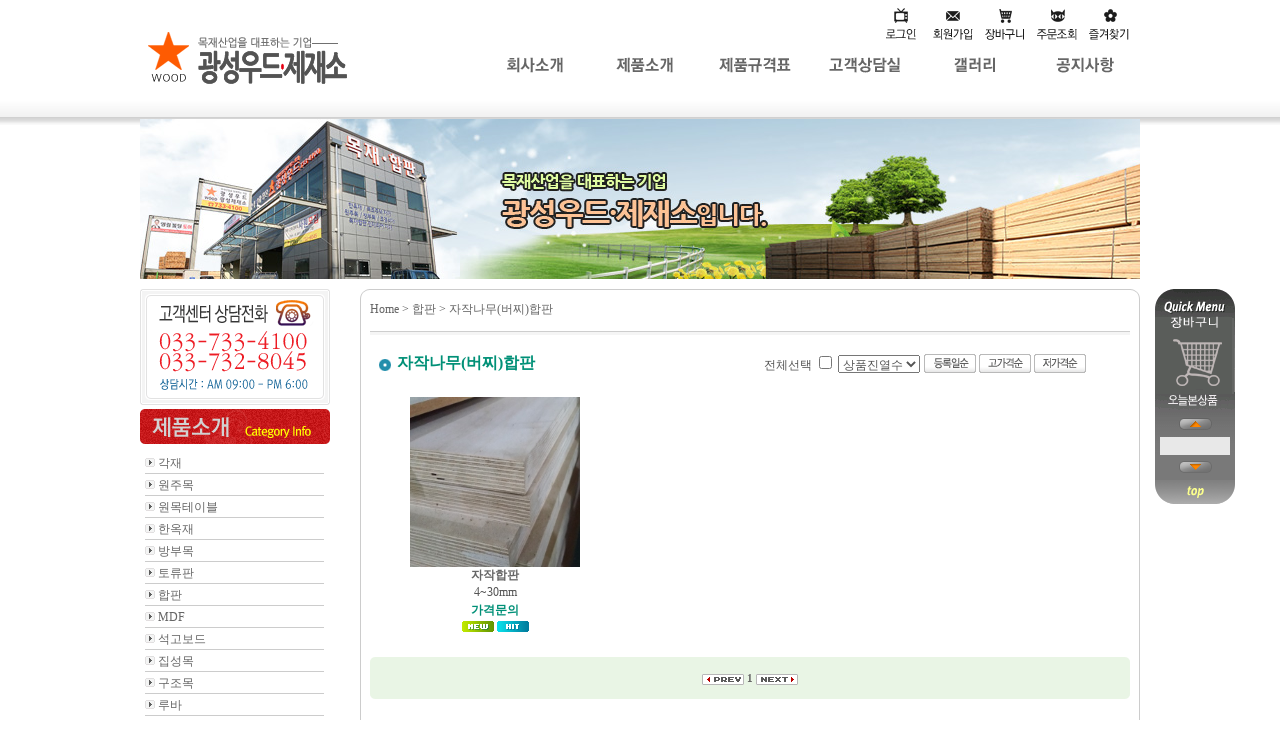

--- FILE ---
content_type: text/html
request_url: http://www.gswood.kr/gs/ezmart.php?code=36
body_size: 11376
content:
<html>
<head>
<meta http-equiv="Content-Type" content="text/html; charset=euc-kr">
<title>광성우드 (033-733-4100)</title>
<meta http-equiv="X-UA-Compatible" content="IE=EmulateIE9">
<META NAME="Author" CONTENT="광성우드">
<META NAME="Keywords" CONTENT="낙엽송 잣나무 오비끼 다루끼 투바이 토류판">
<META NAME="Description" CONTENT="목재산업을 대표하는 기업 광성우드 광성제재소">
<link href="./ezskin/layout/cs1511/style.css" rel="stylesheet" type="text/css">
<link type="text/css" href="http://gswood.kr/gs/js/jquery/themes/redmond/jquery-ui-1.8.10.custom.css" rel="stylesheet" />
<script type="text/javascript" src="http://gswood.kr/gs/js/jquery/jquery-1.5.1.min.js" charset="euc-kr"></script>
<script type="text/javascript" src="http://gswood.kr/gs/js/jquery/plugin/jquery-ui-1.8.10.custom.js" charset="euc-kr"></script>
<script type="text/javascript" src="http://gswood.kr/gs/js/jquery/plugin/jquery.form.js" charset="euc-kr"></script>
<script type="text/javascript" src="http://gswood.kr/gs/js/jquery/plugin/jquery.validate.js" charset="euc-kr"></script>
<script type="text/javascript" src="http://gswood.kr/gs/js/jquery/plugin/jquery.pager.js" charset="euc-kr"></script>
<script type="text/javascript" src="http://gswood.kr/gs/js/jquery/plugin/jquery.cookie.js" charset="euc-kr"></script>
<script type="text/javascript" src="http://gswood.kr/gs/js/jquery/plugin/messages_ko.js" charset="euc-kr"></script>
<script type="text/javascript" src="http://gswood.kr/gs/js/jquery/plugin/wtooltip.js" charset="euc-kr"></script>
<script type="text/javascript" src="http://gswood.kr/gs/js/jquery/common.js" charset="euc-kr"></script>
<script type="text/javascript" src="http://gswood.kr/gs/js/jquery/ui/jquery.ui.mouse.js" charset="euc-kr"></script>
<script type="text/javascript" src="http://gswood.kr/gs/js/jquery/ui/jquery.ui.draggable.js" charset="euc-kr"></script>
<script type="text/javascript" src="http://gswood.kr/gs/js/jquery/ui/jquery.ui.droppable.js" charset="euc-kr"></script>
<script language="javascript" src="./js/General.js"></script>

<script type="text/javascript" src="./js/flash.js"></script><!-- 플래쉬 스크립트 불러 -->
<script type='text/javascript' src='./js/roundTb.js'></script><!-- 라운드테이블 불러 -->
<script language=javascript>
function bluring(){ 
if(event.srcElement.tagName=="A"||event.srcElement.tagName=="IMG") document.body.focus();} 
document.onfocusin=bluring;
</script><!-- 링크나 이미지 점선제거 -->

<script language="JavaScript" type="text/JavaScript">
<!--
function MM_preloadImages() { //v3.0
  var d=document; if(d.images){ if(!d.MM_p) d.MM_p=new Array();
    var i,j=d.MM_p.length,a=MM_preloadImages.arguments; for(i=0; i<a.length; i++)
    if (a[i].indexOf("#")!=0){ d.MM_p[j]=new Image; d.MM_p[j++].src=a[i];}}
}

function MM_swapImgRestore() { //v3.0
  var i,x,a=document.MM_sr; for(i=0;a&&i<a.length&&(x=a[i])&&x.oSrc;i++) x.src=x.oSrc;
}

function MM_findObj(n, d) { //v4.01
  var p,i,x;  if(!d) d=document; if((p=n.indexOf("?"))>0&&parent.frames.length) {
    d=parent.frames[n.substring(p+1)].document; n=n.substring(0,p);}
  if(!(x=d[n])&&d.all) x=d.all[n]; for (i=0;!x&&i<d.forms.length;i++) x=d.forms[i][n];
  for(i=0;!x&&d.layers&&i<d.layers.length;i++) x=MM_findObj(n,d.layers[i].document);
  if(!x && d.getElementById) x=d.getElementById(n); return x;
}

function MM_swapImage() { //v3.0
  var i,j=0,x,a=MM_swapImage.arguments; document.MM_sr=new Array; for(i=0;i<(a.length-2);i+=3)
   if ((x=MM_findObj(a[i]))!=null){document.MM_sr[j++]=x; if(!x.oSrc) x.oSrc=x.src; x.src=a[i+2];}
}
function MM_openBrWindow(theURL,winName,features) { //v2.0
  window.open(theURL,winName,features);
}
//-->
</script>

</head>

<body leftmargin="0" topmargin="0" marginwidth="0" marginheight="0" style="background:url(./com_image/bg.jpg) top repeat-x;" >
			<script type="text/javascript">
			var mobileKeyWords = new Array('iPhone', 'iPod', 'BlackBerry', 'Android', 'Windows CE', 'LG', 'MOT', 'SAMSUNG', 'SonyEricsson','Galaxy','Opera Mini');	
			for (var word in mobileKeyWords){
				if (navigator.userAgent.match(mobileKeyWords[word]) != null){
					location.href = "http://gswood.kr/gs/mobile_ezmart.php?code=36";
					break;
				}
			}
			</script>
<script language='javascript'> 
<!-- 
function Layer_rollover(img_name,img_url)
{
	var menu;	
	//tmp = new String( "document."+img_name );
	menu=eval("document."+img_name);		
	menu.src = img_url;
	return;
}
//--> 
</script>


<!--롤오버버튼 스크립트 시작-->
<script language="JavaScript">
<!--
function na_restore_img_src(name, nsdoc)
{
  var img = eval((navigator.appName.indexOf('Netscape', 0) != -1) ? nsdoc+'.'+name : 'document.all.'+name);
  if (name == '')
    return;
  if (img && img.altsrc) {
    img.src    = img.altsrc;
    img.altsrc = null;
  } 
}

function na_preload_img()
{ 
  var img_list = na_preload_img.arguments;
  if (document.preloadlist == null) 
    document.preloadlist = new Array();
  var top = document.preloadlist.length;
  for (var i=0; i < img_list.length-1; i++) {
    document.preloadlist[top+i] = new Image;
    document.preloadlist[top+i].src = img_list[i+1];
  } 
}

function na_change_img_src(name, nsdoc, rpath, preload)
{ 
  var img = eval((navigator.appName.indexOf('Netscape', 0) != -1) ? nsdoc+'.'+name : 'document.all.'+name);
  if (name == '')
    return;
  if (img) {
    img.altsrc = img.src;
    img.src    = rpath;
  } 
}

// -->
</script>
<!--롤오버버튼 스크립트 끝-->

<!--상단메뉴--->


<table valign=top width="1000" border="0" cellpadding="0" cellspacing="0" align=center>
	<tr>
		<td height=115>
			<table valign=top width="1000" border="0" cellpadding="0" cellspacing="0">
				<tr>
					<td width=250 height=115 style="padding:0 0 0 0;"><!--logo--><a href="./index.php"><img src='./com_image/logo_top.png' border='0'></a></td>
					<td width=750 valign=top align=right>
					<table valign=top width="100%" border="0" cellpadding="0" cellspacing="0">
						<tr>
							<td height=45><!--top Icon-->
		
		<table valign=top border="0" cellpadding="0" cellspacing="0" align=right style="padding-right:5px;">
			<tr>
				<td style="padding-top:1px;">
				<a href="ezmember.php?query=login" onmouseover=javascript:Layer_rollover('tmenu_1','./com_image/top_menu01_over.png') onmouseout=javascript:Layer_rollover('tmenu_1','./com_image/top_menu01.png')><img name='tmenu_1' src='./com_image/top_menu01.png' border='0'></a>
				</td>

				<td style="padding-top:1px;">
				<a href="ezmember.php?query=accept" onmouseover=javascript:Layer_rollover('tmenu_2','./com_image/top_menu02_over.png') onmouseout=javascript:Layer_rollover('tmenu_2','./com_image/top_menu02.png')><img name='tmenu_2' src='./com_image/top_menu02.png' border='0'></a>
				</td>

				<!--<td style="padding-top:1px;">
				<a href="#" onmouseover=javascript:Layer_rollover('tmenu_3','./com_image/top_menu03_over.png') onmouseout=javascript:Layer_rollover('tmenu_3','./com_image/top_menu03.png')><img name='tmenu_3' src='./com_image/top_menu03.png' border='0'></a>
				</td>-->

				<td style="padding-top:1px;">
				<a href="./ezbag.php" onmouseover=javascript:Layer_rollover('tmenu_4','./com_image/top_menu04_over.png') onmouseout=javascript:Layer_rollover('tmenu_4','./com_image/top_menu04.png')><img name='tmenu_4' src='./com_image/top_menu04.png' border='0'></a>
				</td>

				<td style="padding-top:1px;">
				<a href="./ezmember.php?query=order" onmouseover=javascript:Layer_rollover('tmenu_6','./com_image/top_menu06_over.png') onmouseout=javascript:Layer_rollover('tmenu_6','./com_image/top_menu06.png')><img name='tmenu_6' src='./com_image/top_menu06.png' border='0'></a>
				</td>

				<td style="padding-top:1px;">
				<a style="cursor:hand" onclick="window.external.AddFavorite('http://gswood.kr/','광성우드')" onmouseover=javascript:Layer_rollover('tmenu_7','./com_image/top_menu07_over.png') onmouseout=javascript:Layer_rollover('tmenu_7','./com_image/top_menu07.png')><img name='tmenu_7' src='./com_image/top_menu07.png' border='0'></a>
				</td>
			</tr>
		</table>

									</td>
						</tr>
						<tr>
							<td height=70 style="padding-bottom:30px;">

<!--롤오버 버튼 영역 시작-->	

<table border="0" cellpadding="0" cellspacing="0" valign="top" width="100%" style="padding:1px 0px 0px 0px;">
<tr>
	<td valign="top" width="90"></td>
	<td valign="top" width="110"><a href="./ezhtml.php?html=company1" OnMouseOut="na_restore_img_src('topmenu1', 'document')" OnMouseOver="na_change_img_src('topmenu1', 'document', './top_menu/top_menu011on.png', true)"><img border="0" src="./top_menu/top_menu01.png" name="topmenu1"></a></td>
	<td valign="top" width="110"><a href="./ezmart.php?query=main" OnMouseOut="na_restore_img_src('topmenu2', 'document')" OnMouseOver="na_change_img_src('topmenu2', 'document', './top_menu/top_menu012on.png', true)"><img border="0" src="./top_menu/top_menu02.png"  name="topmenu2"></a></td>
	<td valign="top" width="110"><a href="./ezhtml.php?html=spec" OnMouseOut="na_restore_img_src('topmenu3', 'document')" OnMouseOver="na_change_img_src('topmenu3', 'document', './top_menu/top_menu013on.png', true)"><img border="0" src="./top_menu/top_menu03.png"  name="topmenu3"></a></td>
	<td valign="top" width="110"><a href="./ezboard.php?BID=board01&GID=root" OnMouseOut="na_restore_img_src('topmenu4', 'document')" OnMouseOver="na_change_img_src('topmenu4', 'document', './top_menu/top_menu014on.png', true)"><img border="0" src="./top_menu/top_menu04.png" name="topmenu4"></a></td>
	<td valign="top" width="110"><a href="./ezboard.php?BID=gallery&GID=root" OnMouseOut="na_restore_img_src('topmenu5', 'document')" OnMouseOver="na_change_img_src('topmenu5', 'document', './top_menu/top_menu015on.png', true)"><img border="0" src="./top_menu/top_menu05.png" name="topmenu5"></a></td>
	<td valign="top" width="110"><a href="./ezboard.php?BID=board02&GID=root" OnMouseOut="na_restore_img_src('topmenu6', 'document')" OnMouseOver="na_change_img_src('topmenu6', 'document', './top_menu/top_menu016on.png', true)"><img border="0" src="./top_menu/top_menu06.png" name="topmenu6"></a></td>
</tr>
</table>
<!--롤오버 버튼 영역 끝-->

							<!--<script language="javaScript">FlashEmbed("./swf/menu.swf","750","60",'');</script>--></td>
						</tr>
					</table>
					</td>
				</tr>
			</table>
		</td>
	</tr>
</table>


<table valign=top width="100%" border="0" cellpadding="0" cellspacing="0" align=center>
	<tr>
		<td valign=top height=4 align=center></td>
	</tr>
	<tr>
		<td valign=top height=50 align=center><img src='./com_image/sub_bg.jpg'></td>
	</tr>
</table>



<table valign=top width="100%" border="0" cellpadding="0" cellspacing="0" align=center><tr><td height=10></td></tr></table>

<table width="1000" border="0" align="center" cellpadding="0" cellspacing="0">
  <tr>
    <td width="220" valign="top">
		<table cellspacing="0" cellpadding="0" valign=top border="0" width=200> 

			<tr>
				<td valign=top><img src='./com_image/left_banner1.gif'></td>
			</tr>

			<tr>
				<td height=3 valign=top></td>
			</tr>
			<tr>
				<td valign=top height=440>
				<div id=categoryMenu style="left:0px; top:0px; visibility: visible; width: 0px; position: relative;"> 
					<div id=categoryMenu style="left:0px; top:0px; visibility: visible; width: 0px; position: absolute;"> 
					<table width="210" border="0" cellspacing="0" cellpadding="0">
	<tr>
		<td width=195>
<table width="190" border="0" cellspacing="0" cellpadding="0">
	<tr>
		<td height=15 valign=top><img src='./com_image/left_category_tit.gif' border=0></td>
	</tr>
	<tr>
		<td height=8 valign=top></td>
	</tr>
	<tr>
		<td valign=top style="padding:0 0 0 5;">




<!--카테고리 메뉴구성-->
<table cellpadding=0 cellspacing=0 width=97% >
              
<tr> 					     
<td colspan=2 valign=bottom height='20'  onmouseover="DisplayToggle('MenuLayer1');"  onmouseout="MenuLayer1.style.display='none';" ><img src=ezskin/layout/cs1511/images/icon_arrow.gif width=10 height=9> <a href='./ezmart.php?code=1' onFocus = 'this.blur()' class = 'OrangeBold'> 각재</a></td>
</tr><tr><td colspan = 2 height=1 style='padding-left:100;'><div id='MenuLayer1' style='top:33; width:180px; display:none; position:absolute; FILTER: alpha(opacity=100); z-index:999;'  onmouseover="DisplayToggle('MenuLayer1');"  onmouseout="MenuLayer1.style.display='none';" > 
<table cellpadding=0 cellspacing=0 width=100% >
<tr>
<td bgcolor='#cccccc'>	
<table width='180' border='0' cellpadding='0' cellspacing='3' bgcolor='eeeeee'>
<tr>
<td align='center' bgcolor='#FFFFFF' style='padding-top:8; padding-bottom:8'>
<table width='160' border='0' cellspacing='0' cellpadding='0'>
	
	<tr class='menu_gray' onMouseOver=FillBar(this) onMouseOut=ClearBar(this)>
	<td width='10'><img src='ezskin/layout/cs1511/images/menu_arrow.jpg' width='3' height='8'></td>
	<td height='20' class='menu_gray_s'><a href='./ezmart.php?code=15'>소송</a></td>
	</tr>	
		
	<tr class='menu_gray' onMouseOver=FillBar(this) onMouseOut=ClearBar(this)>
	<td width='10'><img src='ezskin/layout/cs1511/images/menu_arrow.jpg' width='3' height='8'></td>
	<td height='20' class='menu_gray_s'><a href='./ezmart.php?code=17'>낙송</a></td>
	</tr>	
		
	<tr class='menu_gray' onMouseOver=FillBar(this) onMouseOut=ClearBar(this)>
	<td width='10'><img src='ezskin/layout/cs1511/images/menu_arrow.jpg' width='3' height='8'></td>
	<td height='20' class='menu_gray_s'><a href='./ezmart.php?code=16'>라왕</a></td>
	</tr>	
		
	<tr class='menu_gray' onMouseOver=FillBar(this) onMouseOut=ClearBar(this)>
	<td width='10'><img src='ezskin/layout/cs1511/images/menu_arrow.jpg' width='3' height='8'></td>
	<td height='20' class='menu_gray_s'><a href='./ezmart.php?code=105'>뉴송</a></td>
	</tr>	
		
	<tr class='menu_gray' onMouseOver=FillBar(this) onMouseOut=ClearBar(this)>
	<td width='10'><img src='ezskin/layout/cs1511/images/menu_arrow.jpg' width='3' height='8'></td>
	<td height='20' class='menu_gray_s'><a href='./ezmart.php?code=106'>백송</a></td>
	</tr>	
	</table>
				</td>
		  </tr>
		</table>	
		</td>
	</tr>
</table>
</div>
</td></tr>
<tr>
<td colspan = 2 bgcolor = CCCCCC height = 1></td>
</tr>
<tr> 					     
<td colspan=2 valign=bottom height='20'  onmouseover="DisplayToggle('MenuLayer2');"  onmouseout="MenuLayer2.style.display='none';" ><img src=ezskin/layout/cs1511/images/icon_arrow.gif width=10 height=9> <a href='./ezmart.php?code=110' onFocus = 'this.blur()' class = 'OrangeBold'> 원주목</a></td>
</tr><tr><td colspan = 2 height=1 style='padding-left:100;'><div id='MenuLayer2' style='top:55; width:180px; display:none; position:absolute; FILTER: alpha(opacity=100); z-index:999;'  onmouseover="DisplayToggle('MenuLayer2');"  onmouseout="MenuLayer2.style.display='none';" > 
<table cellpadding=0 cellspacing=0 width=100% >
<tr>
<td bgcolor='#cccccc'>	
<table width='180' border='0' cellpadding='0' cellspacing='3' bgcolor='eeeeee'>
<tr>
<td align='center' bgcolor='#FFFFFF' style='padding-top:8; padding-bottom:8'>
<table width='160' border='0' cellspacing='0' cellpadding='0'>
	
	<tr class='menu_gray' onMouseOver=FillBar(this) onMouseOut=ClearBar(this)>
	<td width='10'><img src='ezskin/layout/cs1511/images/menu_arrow.jpg' width='3' height='8'></td>
	<td height='20' class='menu_gray_s'><a href='./ezmart.php?code=111'>기둥</a></td>
	</tr>	
		
	<tr class='menu_gray' onMouseOver=FillBar(this) onMouseOut=ClearBar(this)>
	<td width='10'><img src='ezskin/layout/cs1511/images/menu_arrow.jpg' width='3' height='8'></td>
	<td height='20' class='menu_gray_s'><a href='./ezmart.php?code=112'>섯가래</a></td>
	</tr>	
		
	<tr class='menu_gray' onMouseOver=FillBar(this) onMouseOut=ClearBar(this)>
	<td width='10'><img src='ezskin/layout/cs1511/images/menu_arrow.jpg' width='3' height='8'></td>
	<td height='20' class='menu_gray_s'><a href='./ezmart.php?code=113'>조경재</a></td>
	</tr>	
		
	<tr class='menu_gray' onMouseOver=FillBar(this) onMouseOut=ClearBar(this)>
	<td width='10'><img src='ezskin/layout/cs1511/images/menu_arrow.jpg' width='3' height='8'></td>
	<td height='20' class='menu_gray_s'><a href='./ezmart.php?code=128'>지주목</a></td>
	</tr>	
	</table>
				</td>
		  </tr>
		</table>	
		</td>
	</tr>
</table>
</div>
</td></tr>
<tr>
<td colspan = 2 bgcolor = CCCCCC height = 1></td>
</tr>
<tr> 					     
<td colspan=2 valign=bottom height='20'  onmouseover="DisplayToggle('MenuLayer3');"  onmouseout="MenuLayer3.style.display='none';" ><img src=ezskin/layout/cs1511/images/icon_arrow.gif width=10 height=9> <a href='./ezmart.php?code=119' onFocus = 'this.blur()' class = 'OrangeBold'> 원목테이블</a></td>
</tr><tr><td colspan = 2 height=1 style='padding-left:100;'><div id='MenuLayer3' style='top:77; width:180px; display:none; position:absolute; FILTER: alpha(opacity=100); z-index:999;'  onmouseover="DisplayToggle('MenuLayer3');"  onmouseout="MenuLayer3.style.display='none';" > 
<table cellpadding=0 cellspacing=0 width=100% >
<tr>
<td bgcolor='#cccccc'>	
<table width='180' border='0' cellpadding='0' cellspacing='3' bgcolor='eeeeee'>
<tr>
<td align='center' bgcolor='#FFFFFF' style='padding-top:8; padding-bottom:8'>
<table width='160' border='0' cellspacing='0' cellpadding='0'>
	
	<tr class='menu_gray' onMouseOver=FillBar(this) onMouseOut=ClearBar(this)>
	<td width='10'><img src='ezskin/layout/cs1511/images/menu_arrow.jpg' width='3' height='8'></td>
	<td height='20' class='menu_gray_s'><a href='./ezmart.php?code=120'>육송</a></td>
	</tr>	
		
	<tr class='menu_gray' onMouseOver=FillBar(this) onMouseOut=ClearBar(this)>
	<td width='10'><img src='ezskin/layout/cs1511/images/menu_arrow.jpg' width='3' height='8'></td>
	<td height='20' class='menu_gray_s'><a href='./ezmart.php?code=121'>낙송</a></td>
	</tr>	
		
	<tr class='menu_gray' onMouseOver=FillBar(this) onMouseOut=ClearBar(this)>
	<td width='10'><img src='ezskin/layout/cs1511/images/menu_arrow.jpg' width='3' height='8'></td>
	<td height='20' class='menu_gray_s'><a href='./ezmart.php?code=122'>잡목</a></td>
	</tr>	
		
	<tr class='menu_gray' onMouseOver=FillBar(this) onMouseOut=ClearBar(this)>
	<td width='10'><img src='ezskin/layout/cs1511/images/menu_arrow.jpg' width='3' height='8'></td>
	<td height='20' class='menu_gray_s'><a href='./ezmart.php?code=123'>월넛</a></td>
	</tr>	
		
	<tr class='menu_gray' onMouseOver=FillBar(this) onMouseOut=ClearBar(this)>
	<td width='10'><img src='ezskin/layout/cs1511/images/menu_arrow.jpg' width='3' height='8'></td>
	<td height='20' class='menu_gray_s'><a href='./ezmart.php?code=124'>티크</a></td>
	</tr>	
		
	<tr class='menu_gray' onMouseOver=FillBar(this) onMouseOut=ClearBar(this)>
	<td width='10'><img src='ezskin/layout/cs1511/images/menu_arrow.jpg' width='3' height='8'></td>
	<td height='20' class='menu_gray_s'><a href='./ezmart.php?code=125'>인공건조 및 가공</a></td>
	</tr>	
	</table>
				</td>
		  </tr>
		</table>	
		</td>
	</tr>
</table>
</div>
</td></tr>
<tr>
<td colspan = 2 bgcolor = CCCCCC height = 1></td>
</tr>
<tr> 					     
<td colspan=2 valign=bottom height='20'  onmouseover="DisplayToggle('MenuLayer4');"  onmouseout="MenuLayer4.style.display='none';" ><img src=ezskin/layout/cs1511/images/icon_arrow.gif width=10 height=9> <a href='./ezmart.php?code=114' onFocus = 'this.blur()' class = 'OrangeBold'> 한옥재</a></td>
</tr><tr><td colspan = 2 height=1 style='padding-left:100;'><div id='MenuLayer4' style='top:99; width:180px; display:none; position:absolute; FILTER: alpha(opacity=100); z-index:999;'  onmouseover="DisplayToggle('MenuLayer4');"  onmouseout="MenuLayer4.style.display='none';" > 
<table cellpadding=0 cellspacing=0 width=100% >
<tr>
<td bgcolor='#cccccc'>	
<table width='180' border='0' cellpadding='0' cellspacing='3' bgcolor='eeeeee'>
<tr>
<td align='center' bgcolor='#FFFFFF' style='padding-top:8; padding-bottom:8'>
<table width='160' border='0' cellspacing='0' cellpadding='0'>
	
	<tr class='menu_gray' onMouseOver=FillBar(this) onMouseOut=ClearBar(this)>
	<td width='10'><img src='ezskin/layout/cs1511/images/menu_arrow.jpg' width='3' height='8'></td>
	<td height='20' class='menu_gray_s'><a href='./ezmart.php?code=115'>육송</a></td>
	</tr>	
		
	<tr class='menu_gray' onMouseOver=FillBar(this) onMouseOut=ClearBar(this)>
	<td width='10'><img src='ezskin/layout/cs1511/images/menu_arrow.jpg' width='3' height='8'></td>
	<td height='20' class='menu_gray_s'><a href='./ezmart.php?code=117'>더글러스</a></td>
	</tr>	
		
	<tr class='menu_gray' onMouseOver=FillBar(this) onMouseOut=ClearBar(this)>
	<td width='10'><img src='ezskin/layout/cs1511/images/menu_arrow.jpg' width='3' height='8'></td>
	<td height='20' class='menu_gray_s'><a href='./ezmart.php?code=118'>홍송</a></td>
	</tr>	
	</table>
				</td>
		  </tr>
		</table>	
		</td>
	</tr>
</table>
</div>
</td></tr>
<tr>
<td colspan = 2 bgcolor = CCCCCC height = 1></td>
</tr>
<tr> 					     
<td colspan=2 valign=bottom height='20'  onmouseover="DisplayToggle('MenuLayer5');"  onmouseout="MenuLayer5.style.display='none';" ><img src=ezskin/layout/cs1511/images/icon_arrow.gif width=10 height=9> <a href='./ezmart.php?code=2' onFocus = 'this.blur()' class = 'OrangeBold'> 방부목</a></td>
</tr><tr><td colspan = 2 height=1 style='padding-left:100;'><div id='MenuLayer5' style='top:121; width:180px; display:none; position:absolute; FILTER: alpha(opacity=100); z-index:999;'  onmouseover="DisplayToggle('MenuLayer5');"  onmouseout="MenuLayer5.style.display='none';" > 
<table cellpadding=0 cellspacing=0 width=100% >
<tr>
<td bgcolor='#cccccc'>	
<table width='180' border='0' cellpadding='0' cellspacing='3' bgcolor='eeeeee'>
<tr>
<td align='center' bgcolor='#FFFFFF' style='padding-top:8; padding-bottom:8'>
<table width='160' border='0' cellspacing='0' cellpadding='0'>
	
	<tr class='menu_gray' onMouseOver=FillBar(this) onMouseOut=ClearBar(this)>
	<td width='10'><img src='ezskin/layout/cs1511/images/menu_arrow.jpg' width='3' height='8'></td>
	<td height='20' class='menu_gray_s'><a href='./ezmart.php?code=18'>방부목데크</a></td>
	</tr>	
		
	<tr class='menu_gray' onMouseOver=FillBar(this) onMouseOut=ClearBar(this)>
	<td width='10'><img src='ezskin/layout/cs1511/images/menu_arrow.jpg' width='3' height='8'></td>
	<td height='20' class='menu_gray_s'><a href='./ezmart.php?code=19'>방부목각재</a></td>
	</tr>	
		
	<tr class='menu_gray' onMouseOver=FillBar(this) onMouseOut=ClearBar(this)>
	<td width='10'><img src='ezskin/layout/cs1511/images/menu_arrow.jpg' width='3' height='8'></td>
	<td height='20' class='menu_gray_s'><a href='./ezmart.php?code=20'>방부사이딩</a></td>
	</tr>	
		
	<tr class='menu_gray' onMouseOver=FillBar(this) onMouseOut=ClearBar(this)>
	<td width='10'><img src='ezskin/layout/cs1511/images/menu_arrow.jpg' width='3' height='8'></td>
	<td height='20' class='menu_gray_s'><a href='./ezmart.php?code=21'>삼목찬넬사이딩</a></td>
	</tr>	
		
	<tr class='menu_gray' onMouseOver=FillBar(this) onMouseOut=ClearBar(this)>
	<td width='10'><img src='ezskin/layout/cs1511/images/menu_arrow.jpg' width='3' height='8'></td>
	<td height='20' class='menu_gray_s'><a href='./ezmart.php?code=22'>시멘트사이딩</a></td>
	</tr>	
		
	<tr class='menu_gray' onMouseOver=FillBar(this) onMouseOut=ClearBar(this)>
	<td width='10'><img src='ezskin/layout/cs1511/images/menu_arrow.jpg' width='3' height='8'></td>
	<td height='20' class='menu_gray_s'><a href='./ezmart.php?code=23'>방부래티스</a></td>
	</tr>	
		
	<tr class='menu_gray' onMouseOver=FillBar(this) onMouseOut=ClearBar(this)>
	<td width='10'><img src='ezskin/layout/cs1511/images/menu_arrow.jpg' width='3' height='8'></td>
	<td height='20' class='menu_gray_s'><a href='./ezmart.php?code=24'>주춧돌</a></td>
	</tr>	
		
	<tr class='menu_gray' onMouseOver=FillBar(this) onMouseOut=ClearBar(this)>
	<td width='10'><img src='ezskin/layout/cs1511/images/menu_arrow.jpg' width='3' height='8'></td>
	<td height='20' class='menu_gray_s'><a href='./ezmart.php?code=25'>오일스테인</a></td>
	</tr>	
		
	<tr class='menu_gray' onMouseOver=FillBar(this) onMouseOut=ClearBar(this)>
	<td width='10'><img src='ezskin/layout/cs1511/images/menu_arrow.jpg' width='3' height='8'></td>
	<td height='20' class='menu_gray_s'><a href='./ezmart.php?code=26'>피스</a></td>
	</tr>	
		
	<tr class='menu_gray' onMouseOver=FillBar(this) onMouseOut=ClearBar(this)>
	<td width='10'><img src='ezskin/layout/cs1511/images/menu_arrow.jpg' width='3' height='8'></td>
	<td height='20' class='menu_gray_s'><a href='./ezmart.php?code=27'>기둥받침</a></td>
	</tr>	
		
	<tr class='menu_gray' onMouseOver=FillBar(this) onMouseOut=ClearBar(this)>
	<td width='10'><img src='ezskin/layout/cs1511/images/menu_arrow.jpg' width='3' height='8'></td>
	<td height='20' class='menu_gray_s'><a href='./ezmart.php?code=28'>기둥캡</a></td>
	</tr>	
	</table>
				</td>
		  </tr>
		</table>	
		</td>
	</tr>
</table>
</div>
</td></tr>
<tr>
<td colspan = 2 bgcolor = CCCCCC height = 1></td>
</tr>
<tr> 					     
<td colspan=2 valign=bottom height='20'  onmouseover="DisplayToggle('MenuLayer6');"  onmouseout="MenuLayer6.style.display='none';" ><img src=ezskin/layout/cs1511/images/icon_arrow.gif width=10 height=9> <a href='./ezmart.php?code=107' onFocus = 'this.blur()' class = 'OrangeBold'> 토류판</a></td>
</tr><tr><td colspan = 2 height=1 style='padding-left:100;'><div id='MenuLayer6' style='top:143; width:180px; display:none; position:absolute; FILTER: alpha(opacity=100); z-index:999;'  onmouseover="DisplayToggle('MenuLayer6');"  onmouseout="MenuLayer6.style.display='none';" > 
<table cellpadding=0 cellspacing=0 width=100% >
<tr>
<td bgcolor='#cccccc'>	
<table width='180' border='0' cellpadding='0' cellspacing='3' bgcolor='eeeeee'>
<tr>
<td align='center' bgcolor='#FFFFFF' style='padding-top:8; padding-bottom:8'>
<table width='160' border='0' cellspacing='0' cellpadding='0'>
	
	<tr class='menu_gray' onMouseOver=FillBar(this) onMouseOut=ClearBar(this)>
	<td width='10'><img src='ezskin/layout/cs1511/images/menu_arrow.jpg' width='3' height='8'></td>
	<td height='20' class='menu_gray_s'><a href='./ezmart.php?code=108'>낙송</a></td>
	</tr>	
		
	<tr class='menu_gray' onMouseOver=FillBar(this) onMouseOut=ClearBar(this)>
	<td width='10'><img src='ezskin/layout/cs1511/images/menu_arrow.jpg' width='3' height='8'></td>
	<td height='20' class='menu_gray_s'><a href='./ezmart.php?code=109'>육송</a></td>
	</tr>	
		
	<tr class='menu_gray' onMouseOver=FillBar(this) onMouseOut=ClearBar(this)>
	<td width='10'><img src='ezskin/layout/cs1511/images/menu_arrow.jpg' width='3' height='8'></td>
	<td height='20' class='menu_gray_s'><a href='./ezmart.php?code=127'>뉴송</a></td>
	</tr>	
	</table>
				</td>
		  </tr>
		</table>	
		</td>
	</tr>
</table>
</div>
</td></tr>
<tr>
<td colspan = 2 bgcolor = CCCCCC height = 1></td>
</tr>
<tr> 					     
<td colspan=2 valign=bottom height='20'  onmouseover="DisplayToggle('MenuLayer7');"  onmouseout="MenuLayer7.style.display='none';" ><img src=ezskin/layout/cs1511/images/icon_arrow.gif width=10 height=9> <a href='./ezmart.php?code=3' onFocus = 'this.blur()' class = 'OrangeBold'> 합판</a></td>
</tr><tr><td colspan = 2 height=1 style='padding-left:100;'><div id='MenuLayer7' style='top:165; width:180px; display:none; position:absolute; FILTER: alpha(opacity=100); z-index:999;'  onmouseover="DisplayToggle('MenuLayer7');"  onmouseout="MenuLayer7.style.display='none';" > 
<table cellpadding=0 cellspacing=0 width=100% >
<tr>
<td bgcolor='#cccccc'>	
<table width='180' border='0' cellpadding='0' cellspacing='3' bgcolor='eeeeee'>
<tr>
<td align='center' bgcolor='#FFFFFF' style='padding-top:8; padding-bottom:8'>
<table width='160' border='0' cellspacing='0' cellpadding='0'>
	
	<tr class='menu_gray' onMouseOver=FillBar(this) onMouseOut=ClearBar(this)>
	<td width='10'><img src='ezskin/layout/cs1511/images/menu_arrow.jpg' width='3' height='8'></td>
	<td height='20' class='menu_gray_s'><a href='./ezmart.php?code=29'>일반합판</a></td>
	</tr>	
		
	<tr class='menu_gray' onMouseOver=FillBar(this) onMouseOut=ClearBar(this)>
	<td width='10'><img src='ezskin/layout/cs1511/images/menu_arrow.jpg' width='3' height='8'></td>
	<td height='20' class='menu_gray_s'><a href='./ezmart.php?code=30'>미송합판</a></td>
	</tr>	
		
	<tr class='menu_gray' onMouseOver=FillBar(this) onMouseOut=ClearBar(this)>
	<td width='10'><img src='ezskin/layout/cs1511/images/menu_arrow.jpg' width='3' height='8'></td>
	<td height='20' class='menu_gray_s'><a href='./ezmart.php?code=31'>코아합판</a></td>
	</tr>	
		
	<tr class='menu_gray' onMouseOver=FillBar(this) onMouseOut=ClearBar(this)>
	<td width='10'><img src='ezskin/layout/cs1511/images/menu_arrow.jpg' width='3' height='8'></td>
	<td height='20' class='menu_gray_s'><a href='./ezmart.php?code=32'>방수합판</a></td>
	</tr>	
		
	<tr class='menu_gray' onMouseOver=FillBar(this) onMouseOut=ClearBar(this)>
	<td width='10'><img src='ezskin/layout/cs1511/images/menu_arrow.jpg' width='3' height='8'></td>
	<td height='20' class='menu_gray_s'><a href='./ezmart.php?code=33'>OSB</a></td>
	</tr>	
		
	<tr class='menu_gray' onMouseOver=FillBar(this) onMouseOut=ClearBar(this)>
	<td width='10'><img src='ezskin/layout/cs1511/images/menu_arrow.jpg' width='3' height='8'></td>
	<td height='20' class='menu_gray_s'><a href='./ezmart.php?code=34'>태고합판</a></td>
	</tr>	
		
	<tr class='menu_gray' onMouseOver=FillBar(this) onMouseOut=ClearBar(this)>
	<td width='10'><img src='ezskin/layout/cs1511/images/menu_arrow.jpg' width='3' height='8'></td>
	<td height='20' class='menu_gray_s'><a href='./ezmart.php?code=35'>낙엽송합판</a></td>
	</tr>	
		
	<tr class='menu_gray' onMouseOver=FillBar(this) onMouseOut=ClearBar(this)>
	<td width='10'><img src='ezskin/layout/cs1511/images/menu_arrow.jpg' width='3' height='8'></td>
	<td height='20' class='menu_gray_s'><a href='./ezmart.php?code=36'>자작나무(버찌)합판</a></td>
	</tr>	
	</table>
				</td>
		  </tr>
		</table>	
		</td>
	</tr>
</table>
</div>
</td></tr>
<tr>
<td colspan = 2 bgcolor = CCCCCC height = 1></td>
</tr>
<tr> 					     
<td colspan=2 valign=bottom height='20'  onmouseover="DisplayToggle('MenuLayer8');"  onmouseout="MenuLayer8.style.display='none';" ><img src=ezskin/layout/cs1511/images/icon_arrow.gif width=10 height=9> <a href='./ezmart.php?code=4' onFocus = 'this.blur()' class = 'OrangeBold'> MDF</a></td>
</tr><tr><td colspan = 2 height=1 style='padding-left:100;'><div id='MenuLayer8' style='top:187; width:180px; display:none; position:absolute; FILTER: alpha(opacity=100); z-index:999;'  onmouseover="DisplayToggle('MenuLayer8');"  onmouseout="MenuLayer8.style.display='none';" > 
<table cellpadding=0 cellspacing=0 width=100% >
<tr>
<td bgcolor='#cccccc'>	
<table width='180' border='0' cellpadding='0' cellspacing='3' bgcolor='eeeeee'>
<tr>
<td align='center' bgcolor='#FFFFFF' style='padding-top:8; padding-bottom:8'>
<table width='160' border='0' cellspacing='0' cellpadding='0'>
	
	<tr class='menu_gray' onMouseOver=FillBar(this) onMouseOut=ClearBar(this)>
	<td width='10'><img src='ezskin/layout/cs1511/images/menu_arrow.jpg' width='3' height='8'></td>
	<td height='20' class='menu_gray_s'><a href='./ezmart.php?code=37'>MDF</a></td>
	</tr>	
	</table>
				</td>
		  </tr>
		</table>	
		</td>
	</tr>
</table>
</div>
</td></tr>
<tr>
<td colspan = 2 bgcolor = CCCCCC height = 1></td>
</tr>
<tr> 					     
<td colspan=2 valign=bottom height='20'  onmouseover="DisplayToggle('MenuLayer9');"  onmouseout="MenuLayer9.style.display='none';" ><img src=ezskin/layout/cs1511/images/icon_arrow.gif width=10 height=9> <a href='./ezmart.php?code=5' onFocus = 'this.blur()' class = 'OrangeBold'> 석고보드</a></td>
</tr><tr><td colspan = 2 height=1 style='padding-left:100;'><div id='MenuLayer9' style='top:209; width:180px; display:none; position:absolute; FILTER: alpha(opacity=100); z-index:999;'  onmouseover="DisplayToggle('MenuLayer9');"  onmouseout="MenuLayer9.style.display='none';" > 
<table cellpadding=0 cellspacing=0 width=100% >
<tr>
<td bgcolor='#cccccc'>	
<table width='180' border='0' cellpadding='0' cellspacing='3' bgcolor='eeeeee'>
<tr>
<td align='center' bgcolor='#FFFFFF' style='padding-top:8; padding-bottom:8'>
<table width='160' border='0' cellspacing='0' cellpadding='0'>
	
	<tr class='menu_gray' onMouseOver=FillBar(this) onMouseOut=ClearBar(this)>
	<td width='10'><img src='ezskin/layout/cs1511/images/menu_arrow.jpg' width='3' height='8'></td>
	<td height='20' class='menu_gray_s'><a href='./ezmart.php?code=38'>일반석고</a></td>
	</tr>	
		
	<tr class='menu_gray' onMouseOver=FillBar(this) onMouseOut=ClearBar(this)>
	<td width='10'><img src='ezskin/layout/cs1511/images/menu_arrow.jpg' width='3' height='8'></td>
	<td height='20' class='menu_gray_s'><a href='./ezmart.php?code=39'>방수석고</a></td>
	</tr>	
		
	<tr class='menu_gray' onMouseOver=FillBar(this) onMouseOut=ClearBar(this)>
	<td width='10'><img src='ezskin/layout/cs1511/images/menu_arrow.jpg' width='3' height='8'></td>
	<td height='20' class='menu_gray_s'><a href='./ezmart.php?code=40'>방화석고</a></td>
	</tr>	
		
	<tr class='menu_gray' onMouseOver=FillBar(this) onMouseOut=ClearBar(this)>
	<td width='10'><img src='ezskin/layout/cs1511/images/menu_arrow.jpg' width='3' height='8'></td>
	<td height='20' class='menu_gray_s'><a href='./ezmart.php?code=41'>차음석고</a></td>
	</tr>	
		
	<tr class='menu_gray' onMouseOver=FillBar(this) onMouseOut=ClearBar(this)>
	<td width='10'><img src='ezskin/layout/cs1511/images/menu_arrow.jpg' width='3' height='8'></td>
	<td height='20' class='menu_gray_s'><a href='./ezmart.php?code=42'>방균석고</a></td>
	</tr>	
		
	<tr class='menu_gray' onMouseOver=FillBar(this) onMouseOut=ClearBar(this)>
	<td width='10'><img src='ezskin/layout/cs1511/images/menu_arrow.jpg' width='3' height='8'></td>
	<td height='20' class='menu_gray_s'><a href='./ezmart.php?code=43'>방화방수석고</a></td>
	</tr>	
		
	<tr class='menu_gray' onMouseOver=FillBar(this) onMouseOut=ClearBar(this)>
	<td width='10'><img src='ezskin/layout/cs1511/images/menu_arrow.jpg' width='3' height='8'></td>
	<td height='20' class='menu_gray_s'><a href='./ezmart.php?code=44'>석고본드</a></td>
	</tr>	
	</table>
				</td>
		  </tr>
		</table>	
		</td>
	</tr>
</table>
</div>
</td></tr>
<tr>
<td colspan = 2 bgcolor = CCCCCC height = 1></td>
</tr>
<tr> 					     
<td colspan=2 valign=bottom height='20'  onmouseover="DisplayToggle('MenuLayer10');"  onmouseout="MenuLayer10.style.display='none';" ><img src=ezskin/layout/cs1511/images/icon_arrow.gif width=10 height=9> <a href='./ezmart.php?code=6' onFocus = 'this.blur()' class = 'OrangeBold'> 집성목</a></td>
</tr><tr><td colspan = 2 height=1 style='padding-left:100;'><div id='MenuLayer10' style='top:231; width:180px; display:none; position:absolute; FILTER: alpha(opacity=100); z-index:999;'  onmouseover="DisplayToggle('MenuLayer10');"  onmouseout="MenuLayer10.style.display='none';" > 
<table cellpadding=0 cellspacing=0 width=100% >
<tr>
<td bgcolor='#cccccc'>	
<table width='180' border='0' cellpadding='0' cellspacing='3' bgcolor='eeeeee'>
<tr>
<td align='center' bgcolor='#FFFFFF' style='padding-top:8; padding-bottom:8'>
<table width='160' border='0' cellspacing='0' cellpadding='0'>
	
	<tr class='menu_gray' onMouseOver=FillBar(this) onMouseOut=ClearBar(this)>
	<td width='10'><img src='ezskin/layout/cs1511/images/menu_arrow.jpg' width='3' height='8'></td>
	<td height='20' class='menu_gray_s'><a href='./ezmart.php?code=45'>미송집성목</a></td>
	</tr>	
		
	<tr class='menu_gray' onMouseOver=FillBar(this) onMouseOut=ClearBar(this)>
	<td width='10'><img src='ezskin/layout/cs1511/images/menu_arrow.jpg' width='3' height='8'></td>
	<td height='20' class='menu_gray_s'><a href='./ezmart.php?code=46'>삼나무집성목</a></td>
	</tr>	
		
	<tr class='menu_gray' onMouseOver=FillBar(this) onMouseOut=ClearBar(this)>
	<td width='10'><img src='ezskin/layout/cs1511/images/menu_arrow.jpg' width='3' height='8'></td>
	<td height='20' class='menu_gray_s'><a href='./ezmart.php?code=47'>고무나무집성목</a></td>
	</tr>	
		
	<tr class='menu_gray' onMouseOver=FillBar(this) onMouseOut=ClearBar(this)>
	<td width='10'><img src='ezskin/layout/cs1511/images/menu_arrow.jpg' width='3' height='8'></td>
	<td height='20' class='menu_gray_s'><a href='./ezmart.php?code=48'>레드파인집성목</a></td>
	</tr>	
		
	<tr class='menu_gray' onMouseOver=FillBar(this) onMouseOut=ClearBar(this)>
	<td width='10'><img src='ezskin/layout/cs1511/images/menu_arrow.jpg' width='3' height='8'></td>
	<td height='20' class='menu_gray_s'><a href='./ezmart.php?code=49'>스프러스집성목</a></td>
	</tr>	
		
	<tr class='menu_gray' onMouseOver=FillBar(this) onMouseOut=ClearBar(this)>
	<td width='10'><img src='ezskin/layout/cs1511/images/menu_arrow.jpg' width='3' height='8'></td>
	<td height='20' class='menu_gray_s'><a href='./ezmart.php?code=50'>아카시아집성목</a></td>
	</tr>	
		
	<tr class='menu_gray' onMouseOver=FillBar(this) onMouseOut=ClearBar(this)>
	<td width='10'><img src='ezskin/layout/cs1511/images/menu_arrow.jpg' width='3' height='8'></td>
	<td height='20' class='menu_gray_s'><a href='./ezmart.php?code=51'>라왕집성목</a></td>
	</tr>	
		
	<tr class='menu_gray' onMouseOver=FillBar(this) onMouseOut=ClearBar(this)>
	<td width='10'><img src='ezskin/layout/cs1511/images/menu_arrow.jpg' width='3' height='8'></td>
	<td height='20' class='menu_gray_s'><a href='./ezmart.php?code=52'>멀바우집성목</a></td>
	</tr>	
		
	<tr class='menu_gray' onMouseOver=FillBar(this) onMouseOut=ClearBar(this)>
	<td width='10'><img src='ezskin/layout/cs1511/images/menu_arrow.jpg' width='3' height='8'></td>
	<td height='20' class='menu_gray_s'><a href='./ezmart.php?code=53'>에쉬집성목</a></td>
	</tr>	
		
	<tr class='menu_gray' onMouseOver=FillBar(this) onMouseOut=ClearBar(this)>
	<td width='10'><img src='ezskin/layout/cs1511/images/menu_arrow.jpg' width='3' height='8'></td>
	<td height='20' class='menu_gray_s'><a href='./ezmart.php?code=54'>오크집성목</a></td>
	</tr>	
		
	<tr class='menu_gray' onMouseOver=FillBar(this) onMouseOut=ClearBar(this)>
	<td width='10'><img src='ezskin/layout/cs1511/images/menu_arrow.jpg' width='3' height='8'></td>
	<td height='20' class='menu_gray_s'><a href='./ezmart.php?code=55'>히노끼집성목</a></td>
	</tr>	
		
	<tr class='menu_gray' onMouseOver=FillBar(this) onMouseOut=ClearBar(this)>
	<td width='10'><img src='ezskin/layout/cs1511/images/menu_arrow.jpg' width='3' height='8'></td>
	<td height='20' class='menu_gray_s'><a href='./ezmart.php?code=131'>집성목 각재</a></td>
	</tr>	
	</table>
				</td>
		  </tr>
		</table>	
		</td>
	</tr>
</table>
</div>
</td></tr>
<tr>
<td colspan = 2 bgcolor = CCCCCC height = 1></td>
</tr>
<tr> 					     
<td colspan=2 valign=bottom height='20'  onmouseover="DisplayToggle('MenuLayer11');"  onmouseout="MenuLayer11.style.display='none';" ><img src=ezskin/layout/cs1511/images/icon_arrow.gif width=10 height=9> <a href='./ezmart.php?code=7' onFocus = 'this.blur()' class = 'OrangeBold'> 구조목</a></td>
</tr><tr><td colspan = 2 height=1 style='padding-left:100;'><div id='MenuLayer11' style='top:253; width:180px; display:none; position:absolute; FILTER: alpha(opacity=100); z-index:999;'  onmouseover="DisplayToggle('MenuLayer11');"  onmouseout="MenuLayer11.style.display='none';" > 
<table cellpadding=0 cellspacing=0 width=100% >
<tr>
<td bgcolor='#cccccc'>	
<table width='180' border='0' cellpadding='0' cellspacing='3' bgcolor='eeeeee'>
<tr>
<td align='center' bgcolor='#FFFFFF' style='padding-top:8; padding-bottom:8'>
<table width='160' border='0' cellspacing='0' cellpadding='0'>
	
	<tr class='menu_gray' onMouseOver=FillBar(this) onMouseOut=ClearBar(this)>
	<td width='10'><img src='ezskin/layout/cs1511/images/menu_arrow.jpg' width='3' height='8'></td>
	<td height='20' class='menu_gray_s'><a href='./ezmart.php?code=56'>스프러스</a></td>
	</tr>	
		
	<tr class='menu_gray' onMouseOver=FillBar(this) onMouseOut=ClearBar(this)>
	<td width='10'><img src='ezskin/layout/cs1511/images/menu_arrow.jpg' width='3' height='8'></td>
	<td height='20' class='menu_gray_s'><a href='./ezmart.php?code=57'>구조재</a></td>
	</tr>	
	</table>
				</td>
		  </tr>
		</table>	
		</td>
	</tr>
</table>
</div>
</td></tr>
<tr>
<td colspan = 2 bgcolor = CCCCCC height = 1></td>
</tr>
<tr> 					     
<td colspan=2 valign=bottom height='20'  onmouseover="DisplayToggle('MenuLayer12');"  onmouseout="MenuLayer12.style.display='none';" ><img src=ezskin/layout/cs1511/images/icon_arrow.gif width=10 height=9> <a href='./ezmart.php?code=8' onFocus = 'this.blur()' class = 'OrangeBold'> 루바</a></td>
</tr><tr><td colspan = 2 height=1 style='padding-left:100;'><div id='MenuLayer12' style='top:275; width:180px; display:none; position:absolute; FILTER: alpha(opacity=100); z-index:999;'  onmouseover="DisplayToggle('MenuLayer12');"  onmouseout="MenuLayer12.style.display='none';" > 
<table cellpadding=0 cellspacing=0 width=100% >
<tr>
<td bgcolor='#cccccc'>	
<table width='180' border='0' cellpadding='0' cellspacing='3' bgcolor='eeeeee'>
<tr>
<td align='center' bgcolor='#FFFFFF' style='padding-top:8; padding-bottom:8'>
<table width='160' border='0' cellspacing='0' cellpadding='0'>
	
	<tr class='menu_gray' onMouseOver=FillBar(this) onMouseOut=ClearBar(this)>
	<td width='10'><img src='ezskin/layout/cs1511/images/menu_arrow.jpg' width='3' height='8'></td>
	<td height='20' class='menu_gray_s'><a href='./ezmart.php?code=58'>레드파인</a></td>
	</tr>	
		
	<tr class='menu_gray' onMouseOver=FillBar(this) onMouseOut=ClearBar(this)>
	<td width='10'><img src='ezskin/layout/cs1511/images/menu_arrow.jpg' width='3' height='8'></td>
	<td height='20' class='menu_gray_s'><a href='./ezmart.php?code=59'>스프러스</a></td>
	</tr>	
		
	<tr class='menu_gray' onMouseOver=FillBar(this) onMouseOut=ClearBar(this)>
	<td width='10'><img src='ezskin/layout/cs1511/images/menu_arrow.jpg' width='3' height='8'></td>
	<td height='20' class='menu_gray_s'><a href='./ezmart.php?code=60'>항목</a></td>
	</tr>	
		
	<tr class='menu_gray' onMouseOver=FillBar(this) onMouseOut=ClearBar(this)>
	<td width='10'><img src='ezskin/layout/cs1511/images/menu_arrow.jpg' width='3' height='8'></td>
	<td height='20' class='menu_gray_s'><a href='./ezmart.php?code=61'>삼목</a></td>
	</tr>	
		
	<tr class='menu_gray' onMouseOver=FillBar(this) onMouseOut=ClearBar(this)>
	<td width='10'><img src='ezskin/layout/cs1511/images/menu_arrow.jpg' width='3' height='8'></td>
	<td height='20' class='menu_gray_s'><a href='./ezmart.php?code=62'>히노끼</a></td>
	</tr>	
	</table>
				</td>
		  </tr>
		</table>	
		</td>
	</tr>
</table>
</div>
</td></tr>
<tr>
<td colspan = 2 bgcolor = CCCCCC height = 1></td>
</tr>
<tr> 					     
<td colspan=2 valign=bottom height='20'  onmouseover="DisplayToggle('MenuLayer13');"  onmouseout="MenuLayer13.style.display='none';" ><img src=ezskin/layout/cs1511/images/icon_arrow.gif width=10 height=9> <a href='./ezmart.php?code=9' onFocus = 'this.blur()' class = 'OrangeBold'> 후로링</a></td>
</tr><tr><td colspan = 2 height=1 style='padding-left:100;'><div id='MenuLayer13' style='top:297; width:180px; display:none; position:absolute; FILTER: alpha(opacity=100); z-index:999;'  onmouseover="DisplayToggle('MenuLayer13');"  onmouseout="MenuLayer13.style.display='none';" > 
<table cellpadding=0 cellspacing=0 width=100% >
<tr>
<td bgcolor='#cccccc'>	
<table width='180' border='0' cellpadding='0' cellspacing='3' bgcolor='eeeeee'>
<tr>
<td align='center' bgcolor='#FFFFFF' style='padding-top:8; padding-bottom:8'>
<table width='160' border='0' cellspacing='0' cellpadding='0'>
	
	<tr class='menu_gray' onMouseOver=FillBar(this) onMouseOut=ClearBar(this)>
	<td width='10'><img src='ezskin/layout/cs1511/images/menu_arrow.jpg' width='3' height='8'></td>
	<td height='20' class='menu_gray_s'><a href='./ezmart.php?code=63'>라왕집성</a></td>
	</tr>	
		
	<tr class='menu_gray' onMouseOver=FillBar(this) onMouseOut=ClearBar(this)>
	<td width='10'><img src='ezskin/layout/cs1511/images/menu_arrow.jpg' width='3' height='8'></td>
	<td height='20' class='menu_gray_s'><a href='./ezmart.php?code=64'>멀바우집성</a></td>
	</tr>	
		
	<tr class='menu_gray' onMouseOver=FillBar(this) onMouseOut=ClearBar(this)>
	<td width='10'><img src='ezskin/layout/cs1511/images/menu_arrow.jpg' width='3' height='8'></td>
	<td height='20' class='menu_gray_s'><a href='./ezmart.php?code=65'>메이플집성</a></td>
	</tr>	
		
	<tr class='menu_gray' onMouseOver=FillBar(this) onMouseOut=ClearBar(this)>
	<td width='10'><img src='ezskin/layout/cs1511/images/menu_arrow.jpg' width='3' height='8'></td>
	<td height='20' class='menu_gray_s'><a href='./ezmart.php?code=66'>캠파스집성</a></td>
	</tr>	
		
	<tr class='menu_gray' onMouseOver=FillBar(this) onMouseOut=ClearBar(this)>
	<td width='10'><img src='ezskin/layout/cs1511/images/menu_arrow.jpg' width='3' height='8'></td>
	<td height='20' class='menu_gray_s'><a href='./ezmart.php?code=67'>오크집성</a></td>
	</tr>	
		
	<tr class='menu_gray' onMouseOver=FillBar(this) onMouseOut=ClearBar(this)>
	<td width='10'><img src='ezskin/layout/cs1511/images/menu_arrow.jpg' width='3' height='8'></td>
	<td height='20' class='menu_gray_s'><a href='./ezmart.php?code=68'>에쉬집성</a></td>
	</tr>	
		
	<tr class='menu_gray' onMouseOver=FillBar(this) onMouseOut=ClearBar(this)>
	<td width='10'><img src='ezskin/layout/cs1511/images/menu_arrow.jpg' width='3' height='8'></td>
	<td height='20' class='menu_gray_s'><a href='./ezmart.php?code=69'>티크집성</a></td>
	</tr>	
		
	<tr class='menu_gray' onMouseOver=FillBar(this) onMouseOut=ClearBar(this)>
	<td width='10'><img src='ezskin/layout/cs1511/images/menu_arrow.jpg' width='3' height='8'></td>
	<td height='20' class='menu_gray_s'><a href='./ezmart.php?code=70'>버찌집성</a></td>
	</tr>	
		
	<tr class='menu_gray' onMouseOver=FillBar(this) onMouseOut=ClearBar(this)>
	<td width='10'><img src='ezskin/layout/cs1511/images/menu_arrow.jpg' width='3' height='8'></td>
	<td height='20' class='menu_gray_s'><a href='./ezmart.php?code=71'>쏘노클링집성</a></td>
	</tr>	
		
	<tr class='menu_gray' onMouseOver=FillBar(this) onMouseOut=ClearBar(this)>
	<td width='10'><img src='ezskin/layout/cs1511/images/menu_arrow.jpg' width='3' height='8'></td>
	<td height='20' class='menu_gray_s'><a href='./ezmart.php?code=72'>아카시아집성</a></td>
	</tr>	
	</table>
				</td>
		  </tr>
		</table>	
		</td>
	</tr>
</table>
</div>
</td></tr>
<tr>
<td colspan = 2 bgcolor = CCCCCC height = 1></td>
</tr>
<tr> 					     
<td colspan=2 valign=bottom height='20'  onmouseover="DisplayToggle('MenuLayer14');"  onmouseout="MenuLayer14.style.display='none';" ><img src=ezskin/layout/cs1511/images/icon_arrow.gif width=10 height=9> <a href='./ezmart.php?code=10' onFocus = 'this.blur()' class = 'OrangeBold'> 영림몰딩</a></td>
</tr><tr><td colspan = 2 height=1 style='padding-left:100;'><div id='MenuLayer14' style='top:319; width:180px; display:none; position:absolute; FILTER: alpha(opacity=100); z-index:999;'  onmouseover="DisplayToggle('MenuLayer14');"  onmouseout="MenuLayer14.style.display='none';" > 
<table cellpadding=0 cellspacing=0 width=100% >
<tr>
<td bgcolor='#cccccc'>	
<table width='180' border='0' cellpadding='0' cellspacing='3' bgcolor='eeeeee'>
<tr>
<td align='center' bgcolor='#FFFFFF' style='padding-top:8; padding-bottom:8'>
<table width='160' border='0' cellspacing='0' cellpadding='0'>
	
	<tr class='menu_gray' onMouseOver=FillBar(this) onMouseOut=ClearBar(this)>
	<td width='10'><img src='ezskin/layout/cs1511/images/menu_arrow.jpg' width='3' height='8'></td>
	<td height='20' class='menu_gray_s'><a href='./ezmart.php?code=73'>평몰딩</a></td>
	</tr>	
		
	<tr class='menu_gray' onMouseOver=FillBar(this) onMouseOut=ClearBar(this)>
	<td width='10'><img src='ezskin/layout/cs1511/images/menu_arrow.jpg' width='3' height='8'></td>
	<td height='20' class='menu_gray_s'><a href='./ezmart.php?code=74'>천정몰딩</a></td>
	</tr>	
		
	<tr class='menu_gray' onMouseOver=FillBar(this) onMouseOut=ClearBar(this)>
	<td width='10'><img src='ezskin/layout/cs1511/images/menu_arrow.jpg' width='3' height='8'></td>
	<td height='20' class='menu_gray_s'><a href='./ezmart.php?code=75'>문선몰딩</a></td>
	</tr>	
		
	<tr class='menu_gray' onMouseOver=FillBar(this) onMouseOut=ClearBar(this)>
	<td width='10'><img src='ezskin/layout/cs1511/images/menu_arrow.jpg' width='3' height='8'></td>
	<td height='20' class='menu_gray_s'><a href='./ezmart.php?code=76'>계단몰딩</a></td>
	</tr>	
		
	<tr class='menu_gray' onMouseOver=FillBar(this) onMouseOut=ClearBar(this)>
	<td width='10'><img src='ezskin/layout/cs1511/images/menu_arrow.jpg' width='3' height='8'></td>
	<td height='20' class='menu_gray_s'><a href='./ezmart.php?code=77'>걸레받이</a></td>
	</tr>	
		
	<tr class='menu_gray' onMouseOver=FillBar(this) onMouseOut=ClearBar(this)>
	<td width='10'><img src='ezskin/layout/cs1511/images/menu_arrow.jpg' width='3' height='8'></td>
	<td height='20' class='menu_gray_s'><a href='./ezmart.php?code=78'>강화걸레받이</a></td>
	</tr>	
		
	<tr class='menu_gray' onMouseOver=FillBar(this) onMouseOut=ClearBar(this)>
	<td width='10'><img src='ezskin/layout/cs1511/images/menu_arrow.jpg' width='3' height='8'></td>
	<td height='20' class='menu_gray_s'><a href='./ezmart.php?code=79'>랩핑루바</a></td>
	</tr>	
		
	<tr class='menu_gray' onMouseOver=FillBar(this) onMouseOut=ClearBar(this)>
	<td width='10'><img src='ezskin/layout/cs1511/images/menu_arrow.jpg' width='3' height='8'></td>
	<td height='20' class='menu_gray_s'><a href='./ezmart.php?code=80'>기둥몰딩</a></td>
	</tr>	
		
	<tr class='menu_gray' onMouseOver=FillBar(this) onMouseOut=ClearBar(this)>
	<td width='10'><img src='ezskin/layout/cs1511/images/menu_arrow.jpg' width='3' height='8'></td>
	<td height='20' class='menu_gray_s'><a href='./ezmart.php?code=81'>기둥머리목</a></td>
	</tr>	
		
	<tr class='menu_gray' onMouseOver=FillBar(this) onMouseOut=ClearBar(this)>
	<td width='10'><img src='ezskin/layout/cs1511/images/menu_arrow.jpg' width='3' height='8'></td>
	<td height='20' class='menu_gray_s'><a href='./ezmart.php?code=82'>마감재</a></td>
	</tr>	
		
	<tr class='menu_gray' onMouseOver=FillBar(this) onMouseOut=ClearBar(this)>
	<td width='10'><img src='ezskin/layout/cs1511/images/menu_arrow.jpg' width='3' height='8'></td>
	<td height='20' class='menu_gray_s'><a href='./ezmart.php?code=83'>허리몰딩</a></td>
	</tr>	
		
	<tr class='menu_gray' onMouseOver=FillBar(this) onMouseOut=ClearBar(this)>
	<td width='10'><img src='ezskin/layout/cs1511/images/menu_arrow.jpg' width='3' height='8'></td>
	<td height='20' class='menu_gray_s'><a href='./ezmart.php?code=84'>엣지필름</a></td>
	</tr>	
		
	<tr class='menu_gray' onMouseOver=FillBar(this) onMouseOut=ClearBar(this)>
	<td width='10'><img src='ezskin/layout/cs1511/images/menu_arrow.jpg' width='3' height='8'></td>
	<td height='20' class='menu_gray_s'><a href='./ezmart.php?code=85'>인테리어필름</a></td>
	</tr>	
		
	<tr class='menu_gray' onMouseOver=FillBar(this) onMouseOut=ClearBar(this)>
	<td width='10'><img src='ezskin/layout/cs1511/images/menu_arrow.jpg' width='3' height='8'></td>
	<td height='20' class='menu_gray_s'><a href='./ezmart.php?code=86'>아트(참숯)몰딩</a></td>
	</tr>	
		
	<tr class='menu_gray' onMouseOver=FillBar(this) onMouseOut=ClearBar(this)>
	<td width='10'><img src='ezskin/layout/cs1511/images/menu_arrow.jpg' width='3' height='8'></td>
	<td height='20' class='menu_gray_s'><a href='./ezmart.php?code=87'>아트월/등박스</a></td>
	</tr>	
	</table>
				</td>
		  </tr>
		</table>	
		</td>
	</tr>
</table>
</div>
</td></tr>
<tr>
<td colspan = 2 bgcolor = CCCCCC height = 1></td>
</tr>
<tr> 					     
<td colspan=2 valign=bottom height='20'  onmouseover="DisplayToggle('MenuLayer15');"  onmouseout="MenuLayer15.style.display='none';" ><img src=ezskin/layout/cs1511/images/icon_arrow.gif width=10 height=9> <a href='./ezmart.php?code=11' onFocus = 'this.blur()' class = 'OrangeBold'> 철물/본드</a></td>
</tr><tr><td colspan = 2 height=1 style='padding-left:100;'><div id='MenuLayer15' style='top:341; width:180px; display:none; position:absolute; FILTER: alpha(opacity=100); z-index:999;'  onmouseover="DisplayToggle('MenuLayer15');"  onmouseout="MenuLayer15.style.display='none';" > 
<table cellpadding=0 cellspacing=0 width=100% >
<tr>
<td bgcolor='#cccccc'>	
<table width='180' border='0' cellpadding='0' cellspacing='3' bgcolor='eeeeee'>
<tr>
<td align='center' bgcolor='#FFFFFF' style='padding-top:8; padding-bottom:8'>
<table width='160' border='0' cellspacing='0' cellpadding='0'>
	
	<tr class='menu_gray' onMouseOver=FillBar(this) onMouseOut=ClearBar(this)>
	<td width='10'><img src='ezskin/layout/cs1511/images/menu_arrow.jpg' width='3' height='8'></td>
	<td height='20' class='menu_gray_s'><a href='./ezmart.php?code=88'>타카핀</a></td>
	</tr>	
		
	<tr class='menu_gray' onMouseOver=FillBar(this) onMouseOut=ClearBar(this)>
	<td width='10'><img src='ezskin/layout/cs1511/images/menu_arrow.jpg' width='3' height='8'></td>
	<td height='20' class='menu_gray_s'><a href='./ezmart.php?code=89'>본드</a></td>
	</tr>	
		
	<tr class='menu_gray' onMouseOver=FillBar(this) onMouseOut=ClearBar(this)>
	<td width='10'><img src='ezskin/layout/cs1511/images/menu_arrow.jpg' width='3' height='8'></td>
	<td height='20' class='menu_gray_s'><a href='./ezmart.php?code=90'>실리콘</a></td>
	</tr>	
		
	<tr class='menu_gray' onMouseOver=FillBar(this) onMouseOut=ClearBar(this)>
	<td width='10'><img src='ezskin/layout/cs1511/images/menu_arrow.jpg' width='3' height='8'></td>
	<td height='20' class='menu_gray_s'><a href='./ezmart.php?code=91'>피스</a></td>
	</tr>	
		
	<tr class='menu_gray' onMouseOver=FillBar(this) onMouseOut=ClearBar(this)>
	<td width='10'><img src='ezskin/layout/cs1511/images/menu_arrow.jpg' width='3' height='8'></td>
	<td height='20' class='menu_gray_s'><a href='./ezmart.php?code=92'>기둥받침</a></td>
	</tr>	
		
	<tr class='menu_gray' onMouseOver=FillBar(this) onMouseOut=ClearBar(this)>
	<td width='10'><img src='ezskin/layout/cs1511/images/menu_arrow.jpg' width='3' height='8'></td>
	<td height='20' class='menu_gray_s'><a href='./ezmart.php?code=93'>기둥캡</a></td>
	</tr>	
		
	<tr class='menu_gray' onMouseOver=FillBar(this) onMouseOut=ClearBar(this)>
	<td width='10'><img src='ezskin/layout/cs1511/images/menu_arrow.jpg' width='3' height='8'></td>
	<td height='20' class='menu_gray_s'><a href='./ezmart.php?code=94'>주춧돌</a></td>
	</tr>	
	</table>
				</td>
		  </tr>
		</table>	
		</td>
	</tr>
</table>
</div>
</td></tr>
<tr>
<td colspan = 2 bgcolor = CCCCCC height = 1></td>
</tr>
<tr> 					     
<td colspan=2 valign=bottom height='20'  onmouseover="DisplayToggle('MenuLayer16');"  onmouseout="MenuLayer16.style.display='none';" ><img src=ezskin/layout/cs1511/images/icon_arrow.gif width=10 height=9> <a href='./ezmart.php?code=13' onFocus = 'this.blur()' class = 'OrangeBold'> 스치로폴</a></td>
</tr><tr><td colspan = 2 height=1 style='padding-left:100;'><div id='MenuLayer16' style='top:363; width:180px; display:none; position:absolute; FILTER: alpha(opacity=100); z-index:999;'  onmouseover="DisplayToggle('MenuLayer16');"  onmouseout="MenuLayer16.style.display='none';" > 
<table cellpadding=0 cellspacing=0 width=100% >
<tr>
<td bgcolor='#cccccc'>	
<table width='180' border='0' cellpadding='0' cellspacing='3' bgcolor='eeeeee'>
<tr>
<td align='center' bgcolor='#FFFFFF' style='padding-top:8; padding-bottom:8'>
<table width='160' border='0' cellspacing='0' cellpadding='0'>
	
	<tr class='menu_gray' onMouseOver=FillBar(this) onMouseOut=ClearBar(this)>
	<td width='10'><img src='ezskin/layout/cs1511/images/menu_arrow.jpg' width='3' height='8'></td>
	<td height='20' class='menu_gray_s'><a href='./ezmart.php?code=100'>스치로폴</a></td>
	</tr>	
	</table>
				</td>
		  </tr>
		</table>	
		</td>
	</tr>
</table>
</div>
</td></tr>
<tr>
<td colspan = 2 bgcolor = CCCCCC height = 1></td>
</tr>
<tr> 					     
<td colspan=2 valign=bottom height='20'  onmouseover="DisplayToggle('MenuLayer17');"  onmouseout="MenuLayer17.style.display='none';" ><img src=ezskin/layout/cs1511/images/icon_arrow.gif width=10 height=9> <a href='./ezmart.php?code=14' onFocus = 'this.blur()' class = 'OrangeBold'> 열반사단열재</a></td>
</tr><tr><td colspan = 2 height=1 style='padding-left:100;'><div id='MenuLayer17' style='top:385; width:180px; display:none; position:absolute; FILTER: alpha(opacity=100); z-index:999;'  onmouseover="DisplayToggle('MenuLayer17');"  onmouseout="MenuLayer17.style.display='none';" > 
<table cellpadding=0 cellspacing=0 width=100% >
<tr>
<td bgcolor='#cccccc'>	
<table width='180' border='0' cellpadding='0' cellspacing='3' bgcolor='eeeeee'>
<tr>
<td align='center' bgcolor='#FFFFFF' style='padding-top:8; padding-bottom:8'>
<table width='160' border='0' cellspacing='0' cellpadding='0'>
	
	<tr class='menu_gray' onMouseOver=FillBar(this) onMouseOut=ClearBar(this)>
	<td width='10'><img src='ezskin/layout/cs1511/images/menu_arrow.jpg' width='3' height='8'></td>
	<td height='20' class='menu_gray_s'><a href='./ezmart.php?code=101'>열반사단열재</a></td>
	</tr>	
	</table>
				</td>
		  </tr>
		</table>	
		</td>
	</tr>
</table>
</div>
</td></tr>
<tr>
<td colspan = 2 bgcolor = CCCCCC height = 1></td>
</tr>
<tr> 					     
<td colspan=2 valign=bottom height='20'  onmouseover="DisplayToggle('MenuLayer18');"  onmouseout="MenuLayer18.style.display='none';" ><img src=ezskin/layout/cs1511/images/icon_arrow.gif width=10 height=9> <a href='./ezmart.php?code=12' onFocus = 'this.blur()' class = 'OrangeBold'> 절단비</a></td>
</tr><tr><td colspan = 2 height=1 style='padding-left:100;'><div id='MenuLayer18' style='top:407; width:180px; display:none; position:absolute; FILTER: alpha(opacity=100); z-index:999;'  onmouseover="DisplayToggle('MenuLayer18');"  onmouseout="MenuLayer18.style.display='none';" > 
<table cellpadding=0 cellspacing=0 width=100% >
<tr>
<td bgcolor='#cccccc'>	
<table width='180' border='0' cellpadding='0' cellspacing='3' bgcolor='eeeeee'>
<tr>
<td align='center' bgcolor='#FFFFFF' style='padding-top:8; padding-bottom:8'>
<table width='160' border='0' cellspacing='0' cellpadding='0'>
	
	<tr class='menu_gray' onMouseOver=FillBar(this) onMouseOut=ClearBar(this)>
	<td width='10'><img src='ezskin/layout/cs1511/images/menu_arrow.jpg' width='3' height='8'></td>
	<td height='20' class='menu_gray_s'><a href='./ezmart.php?code=129'>점핑쇼절단</a></td>
	</tr>	
		
	<tr class='menu_gray' onMouseOver=FillBar(this) onMouseOut=ClearBar(this)>
	<td width='10'><img src='ezskin/layout/cs1511/images/menu_arrow.jpg' width='3' height='8'></td>
	<td height='20' class='menu_gray_s'><a href='./ezmart.php?code=130'>CNC절단</a></td>
	</tr>	
		
	<tr class='menu_gray' onMouseOver=FillBar(this) onMouseOut=ClearBar(this)>
	<td width='10'><img src='ezskin/layout/cs1511/images/menu_arrow.jpg' width='3' height='8'></td>
	<td height='20' class='menu_gray_s'><a href='./ezmart.php?code=95'>MDF</a></td>
	</tr>	
		
	<tr class='menu_gray' onMouseOver=FillBar(this) onMouseOut=ClearBar(this)>
	<td width='10'><img src='ezskin/layout/cs1511/images/menu_arrow.jpg' width='3' height='8'></td>
	<td height='20' class='menu_gray_s'><a href='./ezmart.php?code=96'>합판</a></td>
	</tr>	
		
	<tr class='menu_gray' onMouseOver=FillBar(this) onMouseOut=ClearBar(this)>
	<td width='10'><img src='ezskin/layout/cs1511/images/menu_arrow.jpg' width='3' height='8'></td>
	<td height='20' class='menu_gray_s'><a href='./ezmart.php?code=97'>집성판</a></td>
	</tr>	
		
	<tr class='menu_gray' onMouseOver=FillBar(this) onMouseOut=ClearBar(this)>
	<td width='10'><img src='ezskin/layout/cs1511/images/menu_arrow.jpg' width='3' height='8'></td>
	<td height='20' class='menu_gray_s'><a href='./ezmart.php?code=98'>데크재</a></td>
	</tr>	
		
	<tr class='menu_gray' onMouseOver=FillBar(this) onMouseOut=ClearBar(this)>
	<td width='10'><img src='ezskin/layout/cs1511/images/menu_arrow.jpg' width='3' height='8'></td>
	<td height='20' class='menu_gray_s'><a href='./ezmart.php?code=99'>구조재</a></td>
	</tr>	
	</table>
				</td>
		  </tr>
		</table>	
		</td>
	</tr>
</table>
</div>
</td></tr>              <!-- Div를 하나 추가 해줘야 한다 하나씩 밀리는 현상때문에-->
              <div id=MenuLayer19 style='display:none'></div>
              <script>
function DisplayToggle(currMenu) {	
	
	if (document.all) {
		thisMenu = eval("document.all." + currMenu + ".style");
		if (thisMenu.display != "none") {
				thisMenu.display = "none";
		}	else {
		
				for (i = 1; i < 20; i++ ){

						if (eval("document.all.MenuLayer" + i + ".style").display != "none") {
										eval("document.all.MenuLayer" + i + ".style").display = "none";
						}	else {
										thisMenu.display = "block";
						}
				}
		}
		return false
	}	else {
		return false
	}
}

function FillBar (st,col) { st.style.backgroundColor = '#dedede'; }
function ClearBar (st) { st.style.backgroundColor = ''; }

</script>
</table><!--카테고리 메뉴구성 여기까지-->



		</td>
	</tr>
	<tr>
		<td height=15 valign=top></td>
	</tr>

</table>
</td></tr></table>



					</div>
				</div>
				</td>
			</tr>
			<tr>
				<td height=10 valign=top></td>
			</tr>
			<tr>
				<td valign=top><img src='./com_image/left_banner2.gif'></td>
			</tr>

			<tr>
				<td height=3 align=center valign=top></td>
			</tr>



			<tr>
				<td valign=top><a href='./ezhtml.php?html=map'><img src='./com_image/left_banner4.gif' border=0></a></td>
			</tr>

			<tr>
				<td height=3 align=center valign=top></td>
			</tr>

			<tr>
				<td valign=top><table border="0" cellspacing="0" cellpadding="0" width=190 height=151 style="background:url(./com_image/left_banner6.gif) no-repeat;">
				<tr>
					<td valign=top width=190 height=90 style="padding:52px 0 0 15px;">
<table width="165" border="0" cellspacing="0" cellpadding="0">
                          
					  <tr>
                            <td height="20" style="padding:0 0 0 7"><img src="ezskin/index/cs1511/images/bullet2.gif" width="5" height="5" align = absmiddle>  <a href="ezboard.php?BID=board02&GID=root&mode=view&UID=4&CURRENT_PAGE=">영림몰딩, 영림키친-바...</a></td>
                          </tr>
                          
					  <tr>
                            <td height="20" style="padding:0 0 0 7"><img src="ezskin/index/cs1511/images/bullet2.gif" width="5" height="5" align = absmiddle>  <a href="ezboard.php?BID=board02&GID=root&mode=view&UID=3&CURRENT_PAGE=">모든 품목 상시 할인 중...</a></td>
                          </tr>
                          
					  <tr>
                            <td height="20" style="padding:0 0 0 7"><img src="ezskin/index/cs1511/images/bullet2.gif" width="5" height="5" align = absmiddle>  <a href="ezboard.php?BID=board02&GID=root&mode=view&UID=1&CURRENT_PAGE=">광성우드 홈페이지 리뉴...</a></td>
                          </tr>
                          
					  <tr>
                            <td height="20" style="padding:0 0 0 7"><img src="ezskin/index/cs1511/images/bullet2.gif" width="5" height="5" align = absmiddle>  <a href="ezboard.php?BID=board02&GID=root&mode=view&UID=&CURRENT_PAGE="></a></td>
                          </tr>
                          
                        </table>
					</td></tr></table>

				
				</td>
			</tr>

<!--
			<tr>
				<td valign=top><table border="0" cellspacing="0" cellpadding="0" width=190 height=90 style="background:url(./com_image/left_banner5.gif) no-repeat;">
				<tr>
					<td valign=top width=190 height=90 style="padding:57px 0 0 30px;">
                        <font color=yellow><b>- 방문자수 : 100,695명</b></font></td>
				</tr>
				</table>
				
				</td>
			</tr>---------------->

			<tr>
				<td height=5 align=center valign=top></td>
			</tr>
		</table></td>
    <td align="center" valign="top">

<div id=divMenu style="left:405px; top:100px; visibility: visible; width: 0px; position: relative;"> 
  <div id=divMenu style="left:0px; top:0px; visibility: visible; width: 0px; position: absolute;"> 
    <!--  높이 257 -->
 
    <table width="80" border="0" cellspacing="0" cellpadding="0">
      <tr> 
        <td align="left" valign="top"><a href = "ezbag.php" onFocus="this.blur();"><img src="ezskin/layout/cs1511/images/quick_top.gif" width="80" border = 0></a></td>
      </tr>
      <tr> 
        <td height="60" align="center" valign="top" background="ezskin/layout/cs1511/images/quick_bg.gif"><table width="80" height="60" border="0" cellpadding="0" cellspacing="0">
          <tr> 
          <td height="25" align="center" colspan = 10 ><a href="javascript:arrowClick('up');"><img src="ezskin/layout/cs1511/images/quick_up.gif"  border="0"></a></td>
          </tr>
						<tr> 
              <td width="5">&nbsp;</td>
              <td align="center" valign="top" bgcolor="#E8E8E8"><table width="70" border="0" cellspacing="0" cellpadding="5">
<div id="today_view_goods" align = center style = "padding :0 0 0 0"></div>
<script language="javascript">
<!--
var countScoll = 0;
var today_content = new Array();
var gcount = 0;
var scrollNum = "";
var gfirstCnt = 0;
var glastCnt = 0;
                                    

glastCnt = "1";
function today_goods(idx){    
	gcount = 0;
	var tdTable = "";

	for (i=idx; i < today_content.length; i++){
			gcount++;
			if (gcount < 4){
					if (gcount > 1) tdTable + "<tr><td align=center><table width=65 border=0 cellspacing=0 cellpadding=0 height=0><tr>";
					tdTable = tdTable + " <td align='center' valign='middle' id=today_goods" + i + " style=display:''>";
					tdTable = tdTable + today_content[i];
					tdTable = tdTable + "</td></tr></table></td></tr><tr><td height = 3></td></tr>";
			}
	}

	document.all.today_view_goods.innerHTML = tdTable;
}

function arrowClick(status){
	var gtCnt = today_content.length;
	if (gtCnt>3){
			if(status == 'up' ){
					if (gfirstCnt > 0){
							gfirstCnt = gfirstCnt-1;
							glastCnt = glastCnt +1;
							today_goods(gfirstCnt);
					}
			}else{                                                
					if (glastCnt > -(gtCnt-4)){
							gfirstCnt = gfirstCnt+1;
							glastCnt = glastCnt -1;
							today_goods(gfirstCnt);
					}
			}
	}
}
//-->
</script>
<script language="javascript">today_goods(0);</script>
											 </table></td>
              <td width="5">&nbsp;</td>
            </tr>
						<tr> 
          <td height="25" align="center" colspan = 10 ><a href="javascript:arrowClick('dn');"><img src="ezskin/layout/cs1511/images/quick_down.gif"  border="0"></a></td>
          </tr>
          </table></td>
      </tr>
      <tr> 
        <td height="24" align="center" valign="middle" background="ezskin/layout/cs1511/images/quick_bott.gif"><a href="#"><img src="ezskin/layout/cs1511/images/quick_btn_top.gif" width="19" height="13" border="0"></a></td>
      </tr>
    </table>
  </div>
</div>
<script src = "./js/quick_scroll.js"></script>

<table width="780" border="0" cellspacing="0" cellpadding="0">
  <tr align="left" valign="top">
    <td width="10" height="10"><img src="ezskin/shop/hanuvil/images/sub_box01_01.gif" width="10" height="10"></td>
    <td background="ezskin/shop/hanuvil/images/sub_box01_02.gif"></td>
    <td width="10"><img src="ezskin/shop/hanuvil/images/sub_box01_03.gif" width="10" height="10"></td>
  </tr>
  <tr align="left" valign="top">
    <td style="background-image: url(ezskin/shop/hanuvil/images/sub_box01_08.gif);background-repeat:repeat-y;"></td>
    <td align="center"><table width="100%" border="0" cellpadding="0" cellspacing="0">
        <tr>
          <td>          </td>
        </tr>
        <tr>
          <td height = 20 ><a href = './'>Home</a>  > <a href='ezmart.php?code=3'>합판</a> > <a href='ezmart.php?code=36'>자작나무(버찌)합판</a></td>
        </tr>





        <tr>
          <td align="left" valign="top"><table width="100%" border="0" cellspacing="0" cellpadding="0">
              <tr>
                <td height="12"></td>
              </tr>
              <tr bgcolor="#CECECE">
                <td height="1"></td>
              </tr>
              <tr bgcolor="#F5F5F5">
                <td height="3"></td>
              </tr>
            </table>







            <table width="100%" border="0" cellspacing="0" cellpadding="0">
              <tr>
                <td width="100%" height="15"></td>
              </tr>
              <tr>
                <td align="left" valign="middle"><!-- 상품제목 -->
                  <a name = "#P"></a>
                  <table width="100%" border="0" cellspacing="0" cellpadding="0">
                    <tr>
                      <td width="9"></td>
                      <td width="302" align="left" valign="middle" ><table border="0" cellspacing="0" cellpadding="0">
                          <tr>
                            <td align="left" valign="middle"  style="font-size:12px; font-weight:bold; color='#218EAD'"><img src="ezskin/shop/hanuvil/images/bullet1.gif" width="12" height="14" align="absmiddle">&nbsp;
                              <!--<img src="ezskin/shop/hanuvil/images/title_driver.gif" width="178" height="18">-->
                              <span class="green-bb">자작나무(버찌)합판</span></td>
                          </tr>
                        </table></td>
                      <td width="369" align="right" valign="middle"><table width = "100%">
                          <tr>
                            <form name = "NaviFrm" action = "/gs/ezmart.php"  method="post">
                              <input type = "hidden" name = "code" value = "36">
                              <input type = "hidden" name = "pcode" value = "">
                              <input type = "hidden" name = "bcode" value = "">
                              <input type = "hidden" name = "ArrangeBy" value = "">
                              <td width="52%" align = right><!-- 리스트 박스 표시 -->
                                전체선택
                                <input type = "checkbox" name = "CheckAll" onClick = "javascript:allcheck(document.mall_list)" style = "cursor:hand">
                                <select name = "ListMaxCnt" onChange = "this.form.submit();">
                                  <option value = ""  selected>상품진열수</option>
                                  <option value = '10' >10개</option><option value = '20' >20개</option><option value = '40' >40개</option><option value = '60' >60개</option><option value = '80' >80개</option><option value = '100' >100개</option>                                </select>
                                <!-- 리스트 박스 표시-->
                              </td>
                            </form>
                            <td width="48%"><table border="0" cellspacing="0" cellpadding="0">
                                <tr>
                                  <td width="55">                                    <a href="/gs/ezmart.php?code=36&pcode=&bcode=&ArrangeBy=NP#P" onMouseOut="MM_swapImgRestore()" onMouseOver="MM_swapImage('date','','ezskin/shop/hanuvil/images/btn_date_over.gif',1)"><img src="ezskin/shop/hanuvil/images/btn_date.gif" name="date" width="52" height="19" border="0"></a>
                                                                      </td>
                                  <td width="55">                                    <a href="/gs/ezmart.php?code=36&pcode=&bcode=&ArrangeBy=HP#P" onMouseOut="MM_swapImgRestore()" onMouseOver="MM_swapImage('up','','ezskin/shop/hanuvil/images/btn_up_price_over.gif',1)"><img src="ezskin/shop/hanuvil/images/btn_up_price.gif" name="up" width="52" height="19" border="0"></a>
                                                                      </td>
                                  <td width="55">                                    <a href="/gs/ezmart.php?code=36&pcode=&bcode=&ArrangeBy=LP#P" onMouseOut="MM_swapImgRestore()" onMouseOver="MM_swapImage('down','','ezskin/shop/hanuvil/images/btn_down_price_over.gif',1)"><img src="ezskin/shop/hanuvil/images/btn_down_price.gif" name="down" width="52" height="19" border="0"></a>
                                                                      </td>
                                </tr>
                              </table></td>
                          </tr>
                        </table></td>
                      <td width="11"></td>
                    </tr>
                  </table></td>
              </tr>
              <tr>
                <td height="10"></td>
              </tr>
                          </table>
            <!--  상품리스트 -->
            <table width="100%" border="0" cellspacing="0" cellpadding="0" align=center>
              <form  name='mall_list' action ='ezbag.php' method = "post" onsubmit='return cmp(this)'>
                <input type = "hidden" name = "query" value='cmp'>
                <tr>
                  <td align="left" valign="top"><table width="100%" border="0" cellspacing="0" cellpadding="0">
                      <tr>
                        <td height="10"></td>
                      </tr>
                      <tr>
                        <td align="left" valign="top"><table width="100%" border="0" cellspacing="0" cellpadding="0">
                            <tr>
                              <td width="130" ></td>
                              <td width = 5></td>
                              <td width="130" ></td>
                              <td width = 5></td>
                              <td width="130" ></td>
                              <td width = 5></td>
                              <td width="130" ></td>
                              <td width = 5></td>
                              <td width="130" ></td>
                            </tr>
                            <tr align="center" valign="top">
                                                            <td width="250" height="200" align=center><table width="250" border="0" cellspacing="0" cellpadding="0" align=center>
                                  <tr>
                                    <td height="120" align="center" valign="middle"><table width="100" height="100" border="0" cellpadding="0" cellspacing="0" bordercolor="#EBEBEB" align=center>
                                        <tr>
                                          <td align="center" valign="top"><a href=/gs/ezmart.php?query=view&code=36&pcode=&bcode=&no=8&ArrangeBy=&Brand=&ListNo=21 ><img src=ezstock/14640451042.jpg width="170" height = "170"  border="0" /></a></td>
                                        </tr>
                                      </table></td>
                                  </tr>
                                  <tr>
                                    <td height="60" align="center" valign="top"><table width = 180 cellpadding="0" cellspacing="0" border="0" align=center>
                                        <tr>
                                          <td style="word-break:break-all;" align=center style="padding-top:5px;"><!--<input type="checkbox" name="mall_chk[8]" value="1" ><input type="hidden" name="GoodsPrice_8" value="0"><input type="hidden" name="GoodsPoint_8" value="0"><input type="hidden" name="BUYNUM_8" value="1">--><a href=/gs/ezmart.php?query=view&code=36&pcode=&bcode=&no=8&ArrangeBy=&Brand=&ListNo=21 class="link_gray">자작합판</a> </td>
                                        </tr>

																				<tr>
											<td align = center class="brown-s"><p>4~30mm</p></td>
										</tr>
										
                                        <tr>
                                          <td align = center class="green-b"><!--0-->가격문의</td>
                                        </tr>

                                        <tr>
                                          <td align = center><img src = './ezskin/shop/hanuvil/images/mark_new.gif'> <img src = './ezskin/shop/hanuvil/images/mark_hit.gif'>  <BR></td>
                                        </tr>
                                      </table></td>
                                  </tr>
                                </table></td>
                              <td width=250 align=center></td><td width='130'></td><td width='130'></td>                            </tr>
                          </table></td>
                      </tr>
                    </table></td>
                </tr>
                <tr>
                  <td height="20"></td>
                </tr>
                <tr>
                  <td align="left" valign="top"><table width="100%" border="0" cellspacing="0" cellpadding="0">
                      <tr align="left" valign="top" bgcolor="#E9F5E5">
                        <td width="8" height="8"><img src="ezskin/shop/hanuvil/images/box02_01.gif" width="8" height="8"></td>
                        <td></td>
                        <td width="8"><img src="ezskin/shop/hanuvil/images/box02_02.gif" width="8" height="8"></td>
                      </tr>
                      <tr align="left" valign="top" bgcolor="#E9F5E5">
                        <td height="26"></td>
                        <td align="center" valign="middle"><img src='./ezskin/page/default/images/btn_prev.gif'  border='0' align = absmiddle>&nbsp;<A HREF='/gs/ezmart.php?CURRENT_PAGE=1&code=36&pcode=&bcode=&ArrangeBy=&Brand=&ListNo=21#P' class=link_gray_s><B>1</B></a>&nbsp;<img src='./ezskin/page/default/images/btn_next.gif'  border='0' align = absmiddle>                        </td>
                        <td></td>
                      </tr>
                      <tr align="left" valign="top" bgcolor="#E9F5E5">
                        <td height="8"><img src="ezskin/shop/hanuvil/images/box02_04.gif" width="8" height="8"></td>
                        <td></td>
                        <td><img src="ezskin/shop/hanuvil/images/box02_03.gif" width="8" height="8"></td>
                      </tr>
                    </table></td>
                </tr>
                <tr>
                  <td height="50" align="right" valign="middle"><!--<input type="image" src="ezskin/shop/hanuvil/images/btn_cart.gif" border="0">-->
                  </td>
                </tr>
              </form>
              <tr>
                <td>                </td>
              </tr>
            </table></td>
        </tr>
      </table></td>
    <td background="ezskin/shop/hanuvil/images/sub_box01_04.gif"></td>
  </tr>
  <tr align="left" valign="top">
    <td width="10" height="10"><img src="ezskin/shop/hanuvil/images/sub_box01_07.gif" width="10" height="10"></td>
    <td background="ezskin/shop/hanuvil/images/sub_box01_06.gif"></td>
    <td><img src="ezskin/shop/hanuvil/images/sub_box01_05.gif" width="10" height="10"></td>
  </tr>
</table>
<script>
<!--
function cmp(f){

	var i = 0;
	var chked = 0;
	for(i = 0; i < f.length; i++ ) {
		if(f[i].type == 'checkbox') {
			if(f[i].checked) {
				chked++;
			}
		}
	}
	if( chked < 1 ) {
		alert('장바구니에 담을 제품을 선택해 주세요.');
		return false; 
	}
}

function allcheck(f) 
{
  for (var i=0; i<f.elements.length; i++)
  {
	if (f.elements[i].name.indexOf('mall_chk')!=-1 && f.elements[i].disabled == false) f.elements[i].checked = document.NaviFrm.CheckAll.checked;
  }
}

//-->
</script>
</td>
  </tr>
</table>

 <head>
 <script language="JavaScript">
 function onopen()
 {
 var url = "http://www.ftc.go.kr/info/bizinfo/communicationViewPopup.jsp?wrkr_no=2249081221";
 window.open(url, "communicationViewPopup", "width=750, height=700;");
 }
 </script>
 </head>



<!--아래에 배경을 넣기위해 테이블을 추가 구성함-->

<table width="1000" align=center border="0" cellpadding="0" cellspacing="0">
	<tr>
		<td valign=top height=20></td>
	</tr>
</table>



<!--
<script>
	function dacom(){
		var win=window.open('https://pgweb.dacom.net/pg/wmp/mertadmin/jsp/mertservice/s_escrowYn.jsp?mertid=one1158','check','width=339, height=263, scrollbars=no, left = 200, top = 150');
		}
</script>
-->


<table width="100%" align=center border="0" cellpadding="0" cellspacing="0">
	<tr>
		<td valign=top align=center>
<table width="100%" border="0" cellpadding="0" cellspacing="0">
	<tr>
		<td height=3 bgcolor=e1e1e1></td>
	</tr>
	<tr>
		<td height=8 align=center valign=bottom><img src='./com_image/bottom_link.gif' border=0 usemap="#link"></td>
	</tr>

<map name="link">
  <area shape="rect" coords="0,2,40,18" href="./ezhtml.php?html=company1" onfocus="this.blur();" title="회사소개">
  <!--<area shape="rect" coords="63,2,103,18" href="./ezhtml.php?html=agreement" onfocus="this.blur();" title="이용약관">-->
  <area shape="rect" coords="123,2,203,18" href="./ezhtml.php?html=privacy" onfocus="this.blur();" title="개인정보보호정책">
  <area shape="rect" coords="220,2,262,18" href="./ezhtml.php?html=inquiry&IID=INQ1" onfocus="this.blur();" title="제휴문의">
  <area shape="rect" coords="280,2,322,18" href="./ezboard.php?BID=board01&GID=root" onfocus="this.blur();" title="고객센터">
  <!--<area shape="rect" coords="340,2,384,18" href="./ezhtml.php?html=guide" onfocus="this.blur();" title="이용안내">-->
  <area shape="rect" coords="395,2,449,18" href="./ezhtml.php?html=map" onfocus="this.blur();" title="찾아오시는길">
</map>
</table>

<table width="100%" border="0" cellpadding="0" cellspacing="0">
	<tr>
		<td height=3></td>
	</tr>
	<tr>
		<td height=3 bgcolor=e1e1e1></td>
	</tr>
    <tr>
		<td style="padding : 10 0 10 0" align=center>
			<table width="1000" border="0" cellspacing="0" cellpadding="0">
				<tr>
					<td width="290" style="padding : 0 0 0 0"><a href="./"><img src='./com_image/logo_bottom.png' border=0 style=""></a></td>
					<td width="710" style="padding : 0 5 0 0" align=right>
				본사 : 강원도 원주시 호저면 원문로 563  | 회사명 : <B><font color=9E005D>광성우드</font></B> | 대표 : 남태현 | 전화 : <B>033-733-4100</B> | 팩스 : <B>033-733-2525</B><br>
				사업자등록번호 : 399-27-00057 | 이메일 : gswood8046@naver.com | 개인정보관리자 : 남태현 | <a href='./sysop/default.php'>관리자로그인</a><BR>
				공장 : 강원도 원주시 호저면 고산동막길 108-26 | 전화 : <B>033-732-8045</B> | 팩스 : <B>033-732-8040</B>
				</td>
				</tr>
			</table></td>
		</tr>
	</table>

		</td>
	</tr>
</table>
<!--농협 에스크로 이체 인증마크 적용 시작-->

 <script>
function onPopCertMar(key){
   window.open('','self','height=700, width=650, status=yes, toolbar=no, menubar=no, location=no');
   document.CERTMARK_FORM.certMarkURLKey.value = key;
   document.CERTMARK_FORM.action='https://escrow.nonghyup.com/?certMarkURLKey=' + key; 
   document.CERTMARK_FORM.target='self';
   document.CERTMARK_FORM.submit();
}
</script>

 <FORM name='CERTMARK_FORM' METHOD='POST'>
    <input type="hidden" name="certMarkURLKey">
</FORM> 
<!--<a href="javascript:onPopCertMar('5324419e43b2af23685ccca44ac6896b')"><img src='https://escrow.nonghyup.com/images/IC/es/img_nh_mark01.gif' alt='에스크로이체로 결제하기' border='0'/></a> -->

<!--농협 에스크로 이체 인증마크 적용 종료-->		</body>
</html>

--- FILE ---
content_type: text/css
request_url: http://www.gswood.kr/gs/ezskin/layout/cs1511/style.css
body_size: 1922
content:

/*
@font-face {
    font-family: 'NanumWeb';
    src: url('http://www.csplan.co.kr/cs/asset/font/NanumGothic.eot');
    src: url('http://www.csplan.co.kr/cs/asset/font/NanumGothic.eot?#iefix') format('embedded-opentype'),
         url('http://www.csplan.co.kr/cs/asset/font/NanumGothic.woff') format('woff'),
         url('http://www.csplan.co.kr/cs/asset/font/NanumGothic.ttf') format('truetype');
    font-weight: normal;
    font-style: normal;
}
*/

body,form{margin:0;padding:0}
img {border:none}
BODY {
	
scrollbar-3dlight-color:#CFD0CF;
scrollbar-arrow-color:#FFFFFF;
scrollbar-track-color:#F1F1F1;
scrollbar-darkshadow-color:#CFD0CF;
scrollbar-face-color:#CFD0CF;
scrollbar-highlight-color:#DFE0DF;
scrollbar-shadow-color:#FFFFFF;
}
body, table, tr, td, select, textarea, input{ 
	font-family: "NanumWeb","굴림", "굴림체";
	font-size: 9pt;
	line-height: 18px;
	color: #555555 
}

#scrollbox {width:600; height:150; overflow:auto;}


 
a:link     { color: #666666; text-decoration: none; line-height: 16px; font-size: 12px;}
a:visited  { color: #666666; text-decoration: none; line-height: 16px; font-size: 12px;}
a:active   { color: #666666; text-decoration: none; line-height: 16px; font-size: 12px;}
a:hover    { color: #0074AB; text-decoration: none; line-height: 16px; font-size: 12px;} 


.white:link     { color: #FFFFFF; text-decoration: none; line-height:16px; font-size: 12px; font-weight: bold;}
.white:visited  { color: #FFFFFF; text-decoration: none; line-height: 16px; font-size: 12px; font-weight: bold;}
.white:active   { color: #FFFFFF; text-decoration: none; line-height: 16px; font-size: 12px; font-weight: bold;}
.white:hover    { color: #FFFFFF; text-decoration: none; line-height: 16px; font-size: 12px; font-weight: bold;}

.link_black:link     { color: #333333; text-decoration: none; line-height:16px; font-size: 12px; }
.link_black:visited  { color: #333333; text-decoration: none; line-height: 16px; font-size: 12px; }
.link_black:active   { color: #333333; text-decoration: none; line-height: 16px; font-size: 12px; }
.link_black:hover    { color: #333333; text-decoration: none; line-height: 16px; font-size: 12px;}


.link_gray_s:link     { color: #666666; text-decoration: none; line-height:16px; font-size: 11px; }
.link_gray_s:visited  { color: #666666; text-decoration: none; line-height: 16px; font-size: 11px; }
.link_gray_s:active   { color: #666666; text-decoration: none; line-height: 16px; font-size: 11px; }
.link_gray_s:hover    { color: #666666; text-decoration: none; line-height: 16px; font-size: 11px;}

.link_gray:link     { color: #666666; text-decoration: none; line-height:16px; font-size: 12px; font-weight: bold; }
.link_gray:visited  { color: #666666; text-decoration: none; line-height: 16px; font-size: 12px; font-weight: bold;}
.link_gray:active   { color: #666666; text-decoration: none; line-height: 16px; font-size: 12px; font-weight: bold;}
.link_gray:hover    { color: #666666; text-decoration: none; line-height: 16px; font-size: 12px; font-weight: bold;}

.link_white_s:link     { color: #FFFFFF; text-decoration: none; line-height:16px; font-size: 11px; }
.link_white_s:visited  { color: #FFFFFF; text-decoration: none; line-height: 16px; font-size: 11px; }
.link_white_s:active   { color: #FFFFFF; text-decoration: none; line-height: 16px; font-size: 11px; }
.link_white_s:hover    { color: #FFFFFF; text-decoration: none; line-height: 16px; font-size: 11px; }

.link_green:link     { color: #5C7C06; text-decoration: none; line-height:16px; font-size: 12px;}
.link_green:visited  { color: #5C7C06; text-decoration: none; line-height: 16px; font-size: 12px;}
.link_green:active   { color: #5C7C06; text-decoration: none; line-height: 16px; font-size: 12px;}
.link_green:hover    { color: #5C7C06; text-decoration: none; line-height: 16px; font-size: 12px;}

.blue_l:link     { color: #1396FC; text-decoration: none; line-height:16px; font-size: 12px;}
.blue_l:visited  { color: #1396FC; text-decoration: none; line-height: 16px; font-size: 12px;}
.blue_l:active   { color: #1396FC; text-decoration: none; line-height: 16px; font-size: 12px;}
.blue_l:hover    { color: #1396FC; text-decoration: none; line-height: 16px; font-size: 12px;}

.o:link     { color: #FF6C00; text-decoration: none; line-height:16px; font-size: 12px;}
.o:visited  { color: #FF6C00; text-decoration: none; line-height: 16px; font-size: 12px; }
.o:active   { color: #FF6C00; text-decoration: none; line-height: 16px; font-size: 12px; }
.o:hover    { color: #FF6C00; text-decoration: none; line-height: 16px; font-size: 12px; }

.pink:link     { color: #B12B54; text-decoration: none; line-height:16px; font-size: 12px;}
.pink:visited  { color: #B12B54; text-decoration: none; line-height: 16px; font-size: 12px; }
.pink:active   { color: #B12B54; text-decoration: none; line-height: 16px; font-size: 12px; }
.pink:hover    { color: #B12B54; text-decoration: none; line-height: 16px; font-size: 12px; }

.black:link     { color: #333333; text-decoration: none; line-height:16px; font-size: 12px;}
.black:visited  { color: #333333; text-decoration: none; line-height: 16px; font-size: 12px;}
.black:active   { color: #333333; text-decoration: none; line-height: 16px; font-size: 12px;}
.black:hover    { color: #333333; text-decoration: none; line-height: 16px; font-size: 12px;}

.gray:link     { color: #999999; text-decoration: none; line-height:16px; font-size: 12px;}
.gray:visited  { color: #999999; text-decoration: none; line-height: 16px; font-size: 12px;}
.gray:active   { color: #999999; text-decoration: none; line-height: 16px; font-size: 12px;}
.gray:hover    { color: #999999; text-decoration: none; line-height: 16px; font-size: 12px;}

.gray_s:link     { color: #666666; text-decoration: none; line-height:16px; font-size: 11px;}
.gray_s:visited  { color: #666666; text-decoration: none; line-height: 16px; font-size: 11px;}
.gray_s:active   { color: #666666; text-decoration: none; line-height: 16px; font-size: 11px;}
.gray_s:hover    { color: #405FAB; text-decoration: none; line-height: 16px; font-size: 11px;}

a.notice:link     { color: #485A68; text-decoration: none; line-height:16px; font-size: 12px;}
a.notice:visited  { color: #485A68; text-decoration: none; line-height: 16px; font-size: 12px;}
a.notice:active   { color: #485A68; text-decoration: none; line-height: 16px; font-size: 12px;}
a.notice:hover    { color: #2E3D48; text-decoration: none; line-height: 16px; font-size: 12px;}


.menu_gray							{ color: #333333; padding:3 0 0 0; font-style: normal; text-decoration: none }
.menu_gray a:link 			{ color: #333333; text-decoration: none }
.menu_gray a:visited		{ color: #333333; text-decoration: none }
.menu_gray a:active 		{ color: #333333; text-decoration: none }
.menu_gray a:hover 		{ color: #333333; text-decoration: none; text-decoration:underline }


.menu_gray_s							{ color: #666666; padding:3 0 0 0; font-style: normal; text-decoration: none }
.menu_gray_s a:link 						{ color: #666666; text-decoration: none }
.menu_gray_s a:visited					{ color: #666666; text-decoration: none }
.menu_gray_s a:active 					{ color: #666666; text-decoration: none }
.menu_gray_s a:hover 					{ color: #666666; text-decoration: none; text-decoration:underline }


A.OrangeBold:hover				{color:#FF6600; text-decoration: none;font-weight:bold}

.input
{color:666666; font-size:12px; font-family: "NanumWeb","굴림"; border:0px solid #EEEEEE;}

.input1
{color:666666; font-size:12px; height:18px; font-family: "NanumWeb","굴림"; border:1px solid #999999;}

.input2
{color:666666; font-size:12px; font-family: "NanumWeb","굴림"; border:1px solid #999999;}

.black_15 {
	font-family: "NanumWeb","굴림";
	font-size: 15px;
	font-weight: bold;
	color: #222222;
}
.black_16 {
	font-family: "NanumWeb","굴림";
	font-size: 16px;
	font-weight: bold;
	color: #222222;
}
.blue_12 {
	font-family: "NanumWeb","굴림";
	font-size: 12px;
	color: #1C4F7D;
}

.mainmenu {
	font-family: "NanumWeb","굴림";
	font-size: 12px;
	font-weight: bold;
	color: #FFFFFF;
}
.mainmanu-bar {
	font-family: "NanumWeb","굴림";
	font-size: 12px;
	color: #999999;
}
.orange-b {
	font-family: "NanumWeb","굴림";
	font-size: 11px;
	font-weight: bold;
	color: #FF6600;
}

.orange-b-02 {
	font-family: "NanumWeb","굴림";
	font-size: 12px;
	font-weight: bold;
	color: #FF6600;
}
.orange-b-03 {
	font-family: "NanumWeb","굴림";
	font-size: 13px;
	font-weight: bold;
	color: #FF6600;
}

.red-b {
	font-family: "NanumWeb","굴림";
	font-size: 16px;
	font-weight: bold;
	color: #FF0006;
}

.star {
	font-family: "NanumWeb","돋움";
	font-size: 12px;
	letter-spacing:-1px;
	color: #FF6000;
}

.orange {
	font-family: "NanumWeb","굴림";
	font-size: 12px;
	color: #FF6600;
}

.day {
	font-family: "NanumWeb","굴림";
	font-size: 12px;
	color: #32BAE7;
}
.pink-b {
	font-family: "NanumWeb","굴림";
	font-size: 12px;
	font-weight: bold;
	color: #5777A7;
}
.pink_s {
	font-family: "NanumWeb","굴림";
	font-size: 11px;
	color: #F12F74;
}
.green_s {
	font-family: "NanumWeb","굴림";
	font-size: 11px;
	color: #18A4AD;
}
.green-b {
	font-family: "NanumWeb","굴림";
	font-size: 12px;
	font-weight: bold;
	color: #009077;
}

.green-bb {
	font-family: "NanumWeb","굴림";
	font-size: 16px;
	font-weight: bold;
	color: #009077;
}

.green-x {
	font-family: "NanumWeb","굴림";
	font-size: 12px;
	font-weight: bold;
	color: #009077;
	text-decoration:line-through;
}

.blue {
	font-family: "NanumWeb","굴림";
	font-size: 12px;
	color: #038AE0;
}
.blue_s {
	font-family: "NanumWeb","굴림";
	font-size: 11px;
	color: #2249A9;
}
.999999 {
	font-family: "NanumWeb","굴림";
	font-size: 12px;
	font-weight: normal;
	color: #999999;
}
.666666_b{
	font-family: "NanumWeb","굴림";
	font-size: 12px;
	color: #666666;
	font-weight: bold;
}
.eeeeee1 {
	font-family: "NanumWeb","굴림";
	font-size: 12px;
	font-weight: normal;
	color: #FFFFFF;
}
.eeeeee_b {
	font-family: "NanumWeb","굴림";
	font-size: 12px;
	font-weight: normal;
	color: #eeeeee;
	font-weight: bold;
}
.999999_s {
	font-family: "NanumWeb","굴림";
	font-size: 11px;
	font-weight: normal;
	color: #777777;
}
.666666 {
	font-family: "NanumWeb","굴림";
	font-weight: normal;
	font-size: 12px;
	color: #666666;
}
.666666_s {
	font-family: "NanumWeb","굴림";
	font-size: 11px;
	color: #666666;
}
.eeeeee_s {
	font-family: "NanumWeb","굴림";
	font-size: 11px;
	color: #eeeeee;
	font-weight: bold;
}
.333333 {
	font-family: "NanumWeb","굴림";
	font-size: 12px;
	color: #333333;
}
.333333_s {
	font-family: "NanumWeb","굴림";
	font-size: 11px;
	color: #333333;
}
.333333_bs {
	font-family: "NanumWeb","굴림";
	font-size: 11px;
	color: #333333;
		font-weight: bold;
}
.blue {
	font-family: "NanumWeb","굴림";
	font-size: 12px;
	color: #044DEB;
}
.board_blue {
	font-family: "NanumWeb","굴림";
	font-size: 11px;
	color: #315D91;
}
.blue_b {
	font-family: "NanumWeb","굴림";
	font-size: 12px;
	font-weight: bold;
	color: #0044DE;
}
.333333_b {
	font-family: "NanumWeb","굴림";
	font-size: 12px;
	font-weight: bold;
	color: #333333;
}

/* Select CSS */
.selectBoxSelectedArea {color:#808080; background-color:#FFFFFF; font-size:12px; font-family:"NanumWeb",Dotum,Dotumche,굴림; padding-top:1px; line-height:15px; padding-left:4px;}
.selectBoxSelectedAreaFocus {color:#333333; background-color:#F3F3F3; font-size:12px; font-family:"NanumWeb",Dotum,Dotumche,굴림; padding-top:1px; line-height:15px; padding-left:4px;}
.selectBoxOption {color:#808080; background-color:#FFFFFF; font-size:12px; font-family:"NanumWeb",Dotum,Dotumche,굴림; padding-top:2px; line-height:15px; padding-left:4px;}
.selectBoxOptionOver {color:#333333; background-color:#F3F3F3; font-size:12px; font-family:"NanumWeb",Dotum,Dotumche,굴림; padding-top:2px; line-height:15px; padding-left:4px;}
.selectBoxOptionInnerLayer {overflow:auto;background-color:#FFFFFF;
	scrollbar-face-color:#FFFFFF;
	scrollbar-shadow-color:#CBCBCB;
	scrollbar-highlight-color:#CBCBCB;
	scrollbar-3dlight-color:#FFFFFF;
	scrollbar-darkshadow-color:#FFFFFF;
	scrollbar-track-color:#F5F5F5;
	scrollbar-arrow-color:#CBCBCB;
	scrollbar-BaseC-olor : #7391A2;
}
/* Selectl CSS */
.green {
	font-family: "NanumWeb","굴림";
	font-size: 12px;
	color: #006699;
}

.brown {
	font-family: "NanumWeb","굴림";
	font-size: 12px;
	color: #926718;
}
.blue_admin {
	font-family: "NanumWeb","굴림";
	font-size: 12px;
	color: #3F76A8;
}

.blue_admin_02 {
	font-family: "NanumWeb","굴림";
	font-size: 12px;
	color: #148989;
}

.td_board_over { 
	border-style:solid; 
	background-color : #ffffff;
	border-color:#A9A9A9; 
	border-width:1px 1px 0 1px; 
}

.td_board_up{
	font-family: "NanumWeb","굴림";
	font-size: 12px;
	line-height: 18px; 
	color: #3D3D3D;
	font-weight:bold; 
}



--- FILE ---
content_type: application/javascript
request_url: http://gswood.kr/gs/js/jquery/common.js
body_size: 4544
content:

function floatingLayerBack() {
	$("body").append('<div id="layerBack" style="display:none"></div>');
	
	$("#layerBack").css({
		opacity: (30 / 100),
		filter: 'alpha(opacity=' + 30 + ')', 
		position: 'absolute',
		zIndex: 1000,
		top: '0px',
		left: '0px',
		width: '100%',
		height: $(document).height(),
		background: "#000"
	}).show();
}

//드래그시 
function dragOpt(){

}




$(function(){	
	$(".floatingLayers").hide();
	$("#layerBack").live("click", function(){
		$("#layerBack").hide();
		$("#dynamicPop").hide();
		$(".floatingLayers").hide();
	});
	
	$(".datepicker").datepicker({ dateFormat: 'yymmdd' });//datepicker사용
	$(".datepicker1").datepicker({ dateFormat: 'yy-mm-dd' });//datepicker사용



		// 로그인 레이어 보이기 1 (상단 top)
		$(".btn_login").click(function(){
		
			$("#dynamicPop").load("/system/application/views/member/login_pop.php", function(){
				$(this).locationcenter().show();																				 
			})
			/*floatingLayerBack();
			
			$("#loginFrm").css({
				'left' : '400px',
				'top' : '150px'
			}).show();
			//$("#loginFrm").locationcenter().show();
			$("#login_user_id").focus();
			*/
		});
		
		//로그아웃
		$(".btn_log_out").click(function(){
			jConfirm("로그아웃하시겠습니까?", '', function(r) {
				if(r==true) {
					$.post("/member/login/logout_x",{},
						function(data){
							if(data=="ok") {
								location.href='/';
							} else {
							
							}
					});		
				}
			});
		});	
		
		/*
		//$("#logingbox_close").live('click', function(){
		$("#logingbox_close").click(function(){
			$("#layerBack").hide();
			$("#dynamicPop").hide();
			$("#infoPop").hide();
			$(".floatingLayers").hide();
		});
		
		$("#btn_login_x").click(function(){
			login_frm();
		});	
		
		// 로그인창에 엔터치면 폼전송
		$(".login_input").keypress(function(e){
	
			var result = "";
	
			if($.browser.msie) {
				result = event.keyCode;
			} else if($.browser.safari) {
				result = e.which;
			} else {
				result = e.which;
			}
		
			if (result == 13) {
				login_frm();
				return false;
			}
		});	
		
		var login_frm = function(){
			
			$.post("/member/login/login_x", $("#login_form").serialize(),
				function(data){
					//alert(data);
					eval("var obj=" + data);
					if(obj.result=="0") {
						window.location.reload();
					} else if(obj.result=="1") {
						// 잘못
						jAlert("아이디 또는 비밀번호가 잘못되었습니다");
						return false;
					}else{
						jAlert(data);	
					}
					
				}
			);
		}


				
   });
   */
	/*
	$("a.atooltip").aToolTip({
		inSpeed: 200,  
		outSpeed: 0,  
		xOffset: 5,  
		yOffset: 5  
	});
	
	$("a.pressblogtooltip").aToolTip({//프레스 블로거 front 용 툴팁
		inSpeed: 200,  
		outSpeed: 0,  
		xOffset: 5,  
		yOffset: 5  
	});	
	
	$(".iframe_main").colorbox({width:"800px", height:"50%", iframe:true});
	$(".iframe_main_test_tt").click(function(){
		alert('aa');								 
	});
	
	var body_center_x = document.documentElement.clientWidth/2;
	var body_center_y = document.documentElement.clientHeight/2;
		
	// 로그아웃
	var logoutBtn = $(".logout");
	
	logoutBtn.each(function(){
		$(this).click(function(){
			a = confirm("로그아웃 하시겠습니까?");
			if(a==true) {
				$.post(
						"/user/login/logout_x", 
						{
							'ajax' : 'true'
						},
						function(data){
							//jAlert(data);
							if(data=="ok") {
								//window.location.reload();
								location.href='/';
							} else {
								
							}
						}
					);		
			}
		});
	});
	
	//$(".floatingLayers").dialog();
	
	// 로그인 레이어 보이기 1 (상단 top)
	$(".login").click(function(){
		var position = $(this).position();
		var left = body_center_x - $("#loginFrm").width()/2;
		var top = body_center_y +$(document).scrollTop() - $("#loginFrm").height()/2;	
		
		floatingLayerBack();
		
		$("#loginFrm").css({"position":"absolute", "left" : left+"px", "top" : top+"px", "z-index":"2000"}).toggle();
		$("#login_user_id").focus();
	});
	
	// 로그인 레이어 보이기 2 (center))
	$(".login_center").click(function(){
		var position = $(this).position();
	
		var left = body_center_x - $("#loginFrm").width()/2;
		var top = body_center_y +$(document).scrollTop() - $("#loginFrm").height()/2;	
		floatingLayerBack();
		$("#loginFrm").css({"position":"absolute", "left" : left+"px", "top" : top+"px", "z-index":"2000"}).toggle();
		$("#login_user_id").focus();
	});
	
	

		
	var login_input = $('.login_input');
	
	$("#login_x").click(function(){
		login_frm();
	});
	
	// 로그인창에 엔터치면 폼전송
	login_input.keypress(function(e){

		var result = "";

		if($.browser.msie) {
			result = event.keyCode;
		} else if($.browser.safari) {
			result = e.which;
		} else {
			result = e.which;
		}
	
		if (result == 13) {
			login_frm();
			return false;
		}
	});

	$("#logingbox_close").live('click', function(){
		$("#layerBack").hide();
		$("#dynamicPop").hide();
		$("#infoPop").hide();
		$(".floatingLayers").hide();
	});	

	
	//id password 찾기 관련 시작
	$(".idpassfind").click(function(){
		var position = $(this).position();
		var left = 0;
		var top = 0;
		$("#dynamicPop").width(390);
		$("#dynamicPop").height(200);
		$("#loginFrm").hide();
		$("#dynamicPop").hide();

		floatingLayerBack();

		$.post("/user/login/form_idpassfind", {ajax:"true"}, function (data){
			$('#dynamicPop').html(data);
			left = body_center_x - $("#loginFrm").width()/2;
			top = body_center_y +$(document).scrollTop() - $("#loginFrm").height()/2;	
			$("#dynamicPop").css({"position":"absolute", "left" : left+"px", "top" : top+"px", "z-index":"2000"}).show().draggable();
			//$("#dynamicPop").css({"position":"absolute", "left" : "872px", "top" : "75px", "z-index":"2000"}).show().draggable();
		});
		
	});
	

	$("#btn_id_find").live("click", function(){
		var position = $(this).position();
		var left = 0;
		var top = 0;											 
		var s_name = $("#s_name").val();
		var s_email = $("#s_email").val();
		$.post("/user/login/idfind_ex", {ajax:"true", s_name:s_name, s_email:s_email}, function (data){
			eval("var obj=" + data);
			if(obj.result == "1"){
				jAlert(obj.msg);	
			}else{
				left = body_center_x - $("#dynamicPop").width()/2;
				top = body_center_y +$(document).scrollTop() - $("#dynamicPop").height()/2;	
				$('#dynamicPop').html(obj.msg);
				floatingLayerBack();
				$("#dynamicPop").css({"position":"absolute", "left" : left+"px", "top" : top+"px", "z-index":"2000"}).show().draggable();
			}
		});
	});
	
	$("#btn_mail_result").live("click", function(){										 
		var finded_user_id	= $("#finded_user_id").val();
		var finded_name		= $("#finded_name").val();
		var finded_email	= $("#finded_email").val();
		$.post("/user/login/mail_find_result", {ajax:"true", finded_user_id:finded_user_id, finded_name:finded_name, finded_email:finded_email}, function (data){
			eval("var obj=" + data);
			if(obj.result == "1"){
				jAlert(obj.msg);	
			}else{
				$('#dynamicPop').html(obj.msg);
			}
		});
	});	
	
	//결과 닫기
	$("#btn_mail_result_close").live("click", function(){										 
		$("#layerBack").hide();
		$("#dynamicPop").hide();
	});	
	
	//id password 찾기 관련 끝
	
	//마이페이지 가기(로그인 책크)
	$("#btn_gotomypage").click(function(){
		var user_id = $("#user_id").val();
		if(user_id){
			document.location.href = "/mypage";
		}else{
			jAlert('로그인해 주시기 바랍니다.','경고메시지')
		}
	});
	$("#btn_gotomyshopping").click(function(){
		var user_id = $("#user_id").val();
		if(user_id){
			document.location.href = "/myshop";
		}else{
			jAlert('로그인해 주시기 바랍니다.','경고메시지')
		}
	});
	*/
	
	//페이지마다 Sns 보내기 관련 Start
	//1. sns_document_title 가 존재하면 바로 옆으로 트위터 아이콘을 띄운다.
	var sns_document_title = "<span id='sns_main_document_title'>"+$("#sns_document_title").html()+"</span>";
	$("#sns_document_title").html( sns_document_title+ " " + "<img src='/images/twitter_32.png' alt='put this document to your twitter' class='pointer btn_sendto_twitter' />");

	
	$(".btn_sendto_twitter").click(function(data){

		var position	= $(this).position();
		//현재 내용을 불러와 폼을 띄운다 만약 현재 로그인이 안되어 있으면 로그인 페이지로 이동시킨다.
		$.post("/sns/twitter/is_logined", {}, function(data){
			//jAlert(data);
			eval("var obj="+data);
			//alert(obj.result);
			if(obj.result == "1"){
				//var url = "/sns/twitter/getRequestToken/{=base64_encode(_SERVER["REDIRECT_URL"])}";//return url이 있을 경우 처리 방식
				var url = "/sns/twitter/getRequestToken/";
				var login_win = window.open(url, 'twitter', 'width=800, height=400, resizable=yes');
				login_win.focus();
			}else{
				$("#sns_status_box").remove();
				$('body').after('<div id="sns_status_box" style="display:none"></div>');
				
				$("#sns_status_box").load("/sns/twitter/sns_status_box", function(response, status, xhr) {
					//alert(response);
					if (status == "error") {
						var msg = "Sorry but there was an error: ";
					//	$("#error").html(msg + xhr.status + " " + xhr.statusText);
					}else{//현재 클릭위치에 버튼 위치 후 제목 및 기본 링크 url 입력
						var left = position.left-150;
						var top = position.top+20;					
						$("#sns_status_box").css({"position":"absolute","z-index":"2000"});
						$("#sns_status_box").css("left", left);
						$("#sns_status_box").css("top",top);	
						$("#sns_status_box").show();
						
						//현재값으로 제목과 url 입력
						var init_text = $("#sns_main_document_title").html()+" "+window.location;
						$("#pop_status").val(init_text);
					}
				});
				
			}
		});

	});
	
	//2. facebook like 첨부
	//alert(location.href+','+window.location);
	//var facebook_like_frame = '<iframe src="http://www.facebook.com/widgets/like.php?href="+window.location scrolling="no" frameborder="0" style="border:none; width:450px; height:80px"></iframe>';
	/*
	var facebook_like_frame = '<iframe src="" scrolling="no" frameborder="0" style="border:none; width:450px; height:80px; clear:both; display:block;" id="facebook_like_frame_src"></iframe>';
	$("#Layer_Main_Contents").prepend(facebook_like_frame);
	$("#facebook_like_frame_src").attr("src", "http://www.facebook.com/widgets/like.php?href="+window.location);
	*//*
	var facebook_like_frame = '<script src="http://connect.facebook.net/ko_KR/all.js#xfbml=1"></script><fb:like href="'+location.href+'?"></fb:like>';
	//$("#like_xfbml").html(facebook_like_frame);
	//alert(facebook_like_frame);
	$("#Layer_Main_Contents").prepend(facebook_like_frame);
	*/
	//var facebook_like_xfbml = '<fb:like href="'+location.href+'"></fb:like>';
	//$("#like_xfbml").html(src);
	//$("#Layer_Main_Contents").prepend(facebook_like_xfbml);
	
	//var facebook_like_fb = '<fb:like href="'+location.href+'" ></fb:like>';
	//var facebook_like_fb = '<fb:like href="http://www.shop-wiz.com/document/facebook/lecture_social_plugins_livestream" ></fb:like>';
	//var facebook_like_fb = '<fb:like href="'+location.href+'" ></fb:like>';
	//var facebook_like_fb = '<fb:like href="'+window.location+'" ></fb:like>';
	var facebook_like_fb = '<fb:like></fb:like>';
	//
	//alert(location.href);
	//alert(window.location);
	$("#Layer_Main_Contents").prepend(facebook_like_fb);
	//$("#like_xfbml").html(facebook_like_frame);

	
	//페이지마다 Sns 보내기 관련 End
});// End onLoad
//로그인 관련
/*
	function login_frm(){
		$.post(
			"/user/login/login_x", 
			{ 
				'user_id' : $("#login_user_id").val(),
				'user_pw' : $("#login_user_pw").val(),
				'ajax' : "true"
			},
			function(data){

				eval("var obj=" + data);
				if(obj.result=="1") {
					// 로그인
					//alert('');
					window.location.reload();
				} else if(obj.result=="0") {
					// 잘못
					jAlert("아이디 또는 비밀번호가 잘못되었습니다");
					return false;
				}else{
					jAlert(data);	
				}
				
			}
		);
	}
*/


/*
레이어 중앙 정렬
How to use
$(div).locationcenter();
*/
(function($) {
	//js/jquery.plugin/jquery.locationcenter-1.0.1.js
	$.fn.locationcenter = function() {
		this.each(function(){
			var element = $(this);
			var win = $(window);
			var x = win.width();
			var y = win.height();
	 		element.css({"position":"absolute","z-index":"2000"});
			element.css("left", win.scrollLeft() + x/2 - element.width()/2);
			element.css("top", win.scrollTop() + y/2 - element.height()/2);	
		});
		return this;
	};
})(jQuery);


/*
엔터키시 submit 실행
How to use
$(div).enter();
$("#s_keyword").keypress(function(e){
	var result = $("#s_keyword").enter(e);
	if(result == true) fnc_search();		  
});
*/
(function($) {
	//js/jquery.plugin/jquery.locationcenter-1.0.1.js
	$.fn.enter = function(e) {
  		var result = "";
        if($.browser.msie) {
            result = event.keyCode;
        } else if($.browser.safari) {
            result = e.which;
        } else {
            result = e.which;
        }
        if (result == 13) {
            return true;
        }else return false;
	};
})(jQuery);


/* 레이어로 팝업창 대체 */
function layeropen(url, width, height){
	$("#dynamicPop").load("/system/application/views/common/popup.php", function(){
		$(".popBody").load(url, function(){
					$("#dynamicPop").locationcenter().show().css({width:width});
					
		});						
	});
}


/*
How to use


jquery-ui-1.7.2.custom.min.js 와 함께 사용
$(".popup").click(function(){
	$(this).popup();
	return false;
});

	$(".direct").click(function(){
		var url = "/test.php";
		$(this).popup({url:url});
	});
*/

(function($) {
	$.fn.popup = function(options) {
		var url = $(this).attr("href");
		var title = $(this).attr("title");
		var opt = {
			backlayer:false,
			url:false,
			title:false,
			duplicate:true
		};
		
		$.extend(opt, options);
		
		if(opt.url) url = opt.url;
		if(opt.title) title = opt.title;

		var win = $(window);
		
		var x = win.width();
		var y = win.height();

		//duplicate 활성화 되어 있으면 새로이 창을 만들고 
		// 아니면 기존창이 있으면 그 창을 이용한다.
		if(opt.duplicate) $("body").append('<div class="dynamicPop"><div class="popHead"><h3>'+title+'</h3><a class="pop_close"></a></div><div class="popMessage"></div></div>');
		else{
			//alert($("body .dynamicPop").length);
			if(	!$("body .dynamicPop").length)  $("body").append('<div class="dynamicPop"><div class="popHead"><h3>'+title+'</h3><a class="pop_close"></a></div><div class="popMessage"></div></div>');
			
		}

		var element = $(".dynamicPop").last();
		element.hide().draggable();		
		element.find(".popMessage").load(url, function(){
			element.css({"position":"absolute","z-index":"2000"});
			element.css("left", win.scrollLeft() + x/2 - element.width()/2);
			element.css("top", win.scrollTop() + y/2 - element.height()/2);	
			element.show();
			//element.css({width:'300px', border:'1px solid #cccccc', backgroundColor:'white', padding:'5px'});
		});

		if(opt.backlayer){
			$("body").append('<div id="layerBack" style="display:none"></div>');
			$("#layerBack").css({
				opacity: (30 / 100),
				filter: 'alpha(opacity=' + 30 + ')', 
				position: 'absolute',
				zIndex: 1000,
				top: '0px',
				left: '0px',
				width: '100%',
				height: $(document).height(),
				background: "#000"
			}).show();
	
	
			$("#layerBack").live("click", function(){
				$("#layerBack").hide();
				element.remove();
			});
		}
		
		element.find(".pop_close").click(function(){
			$("#layerBack").hide();
			element.remove();
		});			
		return this;
		
	};
})(jQuery);

--- FILE ---
content_type: application/javascript
request_url: http://www.gswood.kr/gs/js/flash.js
body_size: 841
content:
<!--


// 플레시 임베드 //
function FlashEmbed(fn,wd,ht,para)//fn=플래쉬네임  para=메뉴활성화시의 파라미터값, 없으면 ''//
{
	document.write('<object classid="clsid:D27CDB6E-AE6D-11cf-96B8-444553540000" codebase="http://download.macromedia.com/pub/shockwave/cabs/flash/swflash.cab#version=6,0,29,0" width="' + wd + '" height="' + ht + '"  align="middle">');
	document.write('<param name="allowScriptAccess" value="sameDomain">');
	document.write('<param name="movie" value="' + fn + para + '">');
	document.write('<param name="menu" value="false">');
	document.write('<param name="quality" value="high">');
	document.write('<param name="wmode" value="transparent">');
	document.write('<embed src="' + fn + para + '" menu="false" quality="high" wmode="transparent" width="' + wd + '" height="' + ht + '" align="middle" allowScriptAccess="sameDomain" type="application/x-shockwave-flash" pluginspage="http://www.macromedia.com/go/getflashplayer" />');
	document.write('</object>');
}


// 미디어플레이어 임베드 //
function WMVEmbed(fid,fn,wd,ht)
{
	document.write('<object ID="' + fid + '" WIDTH="' + wd + '" HEIGHT="' + ht + '"  classid="clsid:22D6F312-B0F6-11D0-94AB-0080C74C7E95" CODEBASE=http://activex.microsoft.com/activex/controls/mplayer/en/nsmp2inf.cab standby="Loading Microsoft?Windows? Media Player components..." type="application/x-oleobject">');
	document.write('<param name="Filename" value="' + fn + '">');
	document.write('<param name="AutoStart" value="false">');
	document.write('<param name="ShowControls" value="true">');
	document.write('<param name="ShowPositionControls" value="false">');
	document.write('<param name="ShowTracker" value="false">');
	document.write('<param name="ShowGotoBar" value="false">');
	document.write('<param name="ShowDisplay" value="false">');
	document.write('<param name="ShowStatusBar" value="false">');
	document.write('<embed type="application/x-mplayer2">');
	document.write('</object>');
}
//-->

--- FILE ---
content_type: application/javascript
request_url: http://www.gswood.kr/gs/js/General.js
body_size: 4443
content:
var NUM = "0123456789"; 
var SALPHA = "abcdefghijklmnopqrstuvwxyz";
var ALPHA = "ABCDEFGHIJKLMNOPQRSTUVWXYZ"+SALPHA;
var DIGIT_CHAR = "_";// 게시판생성시 사용

function OpenZipcode(f){
window.open("./util/zipcode/zipcode.php?form=" + f.name + "&zip1=Zip1_1&zip2=Zip1_2&firstaddress=Address1&secondaddress=Address2","ZipWin","width=490,height=250,toolbar=no,location=no,directories=no,status=no,menubar=no,scrollbars=yes,resizable=no");
}
function OpenZipcode1(f){
window.open("./util/zipcode/zipcode.php?form=" + f.name + "&zip1=Zip2_1&zip2=Zip2_2&firstaddress=Address3&secondaddress=Address4","ZipWin","width=490,height=250,toolbar=no,location=no,directories=no,status=no,menubar=no,scrollbars=yes,resizable=no");
}

function OpenZipcode2(f){// 나의 주소록용
window.open("../../util/zipcode/zipcode.php?form=" + f.name + "&zip1=Zip1_1&zip2=Zip1_2&firstaddress=Address1&secondaddress=Address2","ZipWin","width=490,height=250,toolbar=no,location=no,directories=no,status=no,menubar=no,scrollbars=yes,resizable=no");
}

/* 모바일 버전 추가 */
function OpenMobileZipcode(f){
window.open("./util/zipcode/zipcode.php?iswhere=mobile&form=" + f.name + "&zip1=Zip1_1&zip2=Zip1_2&firstaddress=Address1&secondaddress=Address2","ZipWin","width=490,height=250,toolbar=no,location=no,directories=no,status=no,menubar=no,scrollbars=yes,resizable=no");
}
function OpenMobileZipcode1(f){
window.open("./util/zipcode/zipcode.php?iswhere=mobile&form=" + f.name + "&zip1=Zip2_1&zip2=Zip2_2&firstaddress=Address3&secondaddress=Address4","ZipWin","width=490,height=250,toolbar=no,location=no,directories=no,status=no,menubar=no,scrollbars=yes,resizable=no");
}


function moveFocus(num,fromform,toform){
    var str = fromform.value.length;
    if(str == num)
       toform.focus();
}

function IsIntChk(strTmp){// 정수 검사 
    var len, i, imsi;
    strTmp = "" + strTmp;
    len = strTmp.length;
    for(i=0; i<len; i++){
        imsi = strTmp.charAt(i);
        if(imsi<"0" || imsi>"9"){
        return false;
        }
    }
return true;
}


function filterNum(str)
{
    re = /^\$|,/g;
    str = String(str);
    return str.replace(re, "");
} 

function TypeCheck (s, spc) {// 숫자만 , 혹은 영문을 체크 할때..
var i;
	for(i=0; i< s.length; i++) {
		if (spc.indexOf(s.substring(i, i+1)) == -1) {
		return false;
		}
	}        
return true;
}

function PTypeCheck (s) {// 영문+숫자 조합만 가능하도록 (ID검색및 테이블명('_'추가) 적을경우)
	
	var C1 = TypeCheck(s,ALPHA);
	var C2 = TypeCheck(s,NUM);	
	if(C1 == false || C2 == false){
		return false;
	}else if(C1 == true && C2 == true){
		return true;
	}
		
}


function commaSplit(srcNumber) {
	var txtNumber = '' + srcNumber;
	var rxSplit = new RegExp('([0-9])([0-9][0-9][0-9][,.])');
	var arrNumber = txtNumber.split('.');
	arrNumber[0] += '.';
		do {
			arrNumber[0] = arrNumber[0].replace(rxSplit, '$1,$2');
		} while (rxSplit.test(arrNumber[0]));
		if (arrNumber.length > 1) {
		return arrNumber.join('');
		}
		else {
		return arrNumber[0].split('.')[0];
		}
}

function SetComma(frm) {
var rtn = "";
var val = "";
var j = 0;
x = frm.value.length;

	for(i=x; i>0; i--) {
		if(frm.value.substring(i,i-1) != ",") {
		val = frm.value.substring(i,i-1)+val;
		}
	}
	x = val.length;
	for(i=x; i>0; i--) {
		if(j%3 == 0 && j!=0) {
		rtn = val.substring(i,i-1)+","+rtn; 
		}else {
		rtn = val.substring(i,i-1)+rtn;
		}
	j++;
	}
frm.value = rtn;
}


function SpaceChk( str )
{
     if(str.search(/\s/) != -1){
         return true;
     }else {
         return "";
     }
}

function IsEmailChk( str )
{
     /* check whether input value is included space or not  */
     if(str == ""){
         alert("이메일 주소를 입력하세요.");
         return false;
     }
     var retVal = SpaceChk( str );
     if( retVal != "") {
         alert("이메일 주소를 빈공간 없이 넣으세요.");
         return false;
     }
          
     /* checkFormat */
     var isEmail = /[-!#$%&'*+\/^_~{}|0-9a-zA-Z]+(\.[-!#$%&'*+\/^_~{}|0-9a-zA-Z]+)*@[-!#$%&'*+\/^_~{}|0-9a-zA-Z]+(\.[-!#$%&'*+\/^_~{}|0-9a-zA-Z]+)*/;
     if( !isEmail.test(str) ) {
         alert("이메일 형식이 잘못 되었습니다.");
         return 0;
     }
     if( str.length > 60 ) {
         alert("이메일 주소는 60자까지 유효합니다.");
         return false;
     }
/*
     if( str.lastIndexOf("daum.net") >= 0 || str.lastIndexOf("hanmail.net") >= 0 ) {
          alert("다음 메일 계정은 사용하실 수 없습니다.");
         document.forms[0].email.focus();  
         return 0;
     }
*/

     return true;
}


function IsJuminChk(jumin1, jumin2){
	if(jumin1 == "" || jumin2 == ""){
	alert("주민번호를 넣어주세요");
	return false;
	}
	if ((!TypeCheck(jumin1, NUM)) || (!TypeCheck(jumin2, NUM)) ) {
	alert("주민등록번호에 잘못된 문자가 있습니다. ");
	return false;
	}
	var i;
	chk = 0;
	for (i=0; i<6; i++) {
	chk += ( (i+2) * parseInt( jumin1.substring( i, i+1) ));
	}
	for (i=6; i<12; i++) {
	chk += ( (i%8+2) * parseInt( jumin2.substring( i-6, i-5) ));         
	}
	chk = 11 - (chk%11);
	chk %= 10;
	if (chk != parseInt( jumin2.substring(6,7))) {
	alert ("정확하지 않은 주민등록 번호입니다.");	
	return false;
	}    

	if ((jumin1.length < 6) || (jumin2.length < 7)) {
	alert("입력하신 주민등록 번호가 정확하지 않습니다. ");
	return false;
	}
	return true;
}	


function chkWorkNum(reg_no1,reg_no2,reg_no3) { 
    reg_no=reg_no1 + reg_no2 + reg_no3
        strNumb = reg_no; 
        
        sumMod        =        0; 
        sumMod        +=        parseInt(strNumb.substring(0,1)); 
        sumMod        +=        parseInt(strNumb.substring(1,2)) * 3 % 10; 
        sumMod        +=        parseInt(strNumb.substring(2,3)) * 7 % 10; 
        sumMod        +=        parseInt(strNumb.substring(3,4)) * 1 % 10; 
        sumMod        +=        parseInt(strNumb.substring(4,5)) * 3 % 10; 
        sumMod        +=        parseInt(strNumb.substring(5,6)) * 7 % 10; 
        sumMod        +=        parseInt(strNumb.substring(6,7)) * 1 % 10; 
        sumMod        +=        parseInt(strNumb.substring(7,8)) * 3 % 10; 
        sumMod        +=        Math.floor(parseInt(strNumb.substring(8,9)) * 5 / 10); 
        sumMod        +=        parseInt(strNumb.substring(8,9)) * 5 % 10; 
        sumMod        +=        parseInt(strNumb.substring(9,10)); 
         
        if (sumMod % 10 != 0) { 
                return false; 
        }
        return true; 
} 

function enter(field) {
  if (event.keyCode == 13) {
    var i;
    for (i = 0; i < field.form.elements.length; i++)
      if (field == field.form.elements[i])
        break;
	  i = (i + 1) % field.form.elements.length;
    field.form.elements[i].focus();
    return false;
  } else {
	  return true;
  }
}

function radiocheck(name){//name : documnet.Forms.name
	var namelength = name.length;	
	if(typeof(namelength) != "undefined"){
	 for($i=0; $i<namelength; $i++){ 
		if(name[$i].checked==true) return true;
	 }
	} else { // 라디오 버턴이 하나일경우
		if(name.checked == true) return true;
	}
}

var win1Open = null

function displayImage(picName, windowName, windowWidth, windowHeight){
return window.open(picName,windowName,"toolbar=no,scrollbars=no,resizable=no,width=" + (parseInt(windowWidth)+20) + ",height=" + (parseInt(windowHeight)+15),"left=0,top=0") 
}

function winClose(){
if(win1Open != null) win1Open.close() 
}

function doNothing(){}
function displayImage(picName, windowName, windowWidth, windowHeight){
var winHandle = window.open("" ,windowName,"toolbar=no,scrollbars=yes,status=no, location = no,resizable=no,width=" + windowWidth + ",height=" + windowHeight + ",left=225,top=165")
if(winHandle != null){
var htmlString = "<html><head><title>DETAIL IMAGE</title></head>" 
htmlString += "<body leftmargin=10 topmargin=10 marginwidth=10 marginheight=10>"
htmlString += "<a href=javascript:window.close()><img src=" + picName + " border=0 alt=닫기></a>"
htmlString += "</body></html>"
winHandle.document.open()
winHandle.document.write(htmlString)
winHandle.document.close()
} 
if(winHandle != null) winHandle.focus()
return winHandle
}

function open_memo(skin,MType,ReceiveID){// 쪽지 열기
	void(window.open(skin + "/memo/index.php?MType=" + MType + "&ReceiveID=" + ReceiveID ,"MEMO","toolbar=no,scrollbars=yes,status=no, location = no,resizable=no,width=630,height=500,left=225,top=165"));
}

function open_scrap(skin){// 스크랩 열기
	void(window.open(skin + "/scrap/index.php" ,"SCRAP","left=0,top=0,toolbar=no,scrollbars=yes,status=no, location = no,resizable=no,width=630,height=500,left=225,top=165"));
}
function write_scrap(skin,tbl,uid,type){// 스크랩 쓸때 팝업
	void(window.open(skin + "/scrap/index.php?Tbl=" + tbl + "&UID=" + uid + "&Type=" + type + "&mode=write"  ,"SCRAP","toolbar=no,scrollbars=yes,status=no, location = no,resizable=no,width=630,height=500,left=225,top=165"));
}

function open_sms(skin,receive_phone){//sms 보내기
	void(window.open(skin + "/sms/index.php?addcall=" + receive_phone ,"SMS","toolbar=0,location=0,directories=0,status=0,menubar=0,scrollbars=0,resizable=0,width=200,height=500,left=225,top=165"));
}

function open_mail(skin,receive_mail,receive_name){//메일 보내기
	void(window.open(skin + "/mail/index.php?Email=" + receive_mail + "&Name=" + receive_name ,"MAIL","toolbar=no,scrollbars=yes,status=no, location = no,resizable=no,width=630,height=500,left=225,top=165"));
}

function goHomepage(url){ // 홈페이지 방문	
	void(window.open(url));
}

/* plusmall 추가 */

function OpenAddressBook(DIR , ID){ // 배송지 주소록 
	void(window.open(DIR + "/USER_DELIVERY_BOOK.php?ID=" + ID ,"DeliveryAddress","toolbar=no,scrollbars=yes,status=no, location = no,resizable=no,width=660,height=600,left=225,top=165"));
}



// 날짜 선택
function DaySelect(f,start,end){	
	f.SDay.value = start;
	f.FDay.value = end;
}


function Reverse( Str ) 
{ 
var ret = ""; 

for (var i = 0; i < Str.length; i++) 
  ret = Str.substr(i, 1) + ret; 

return ret; 
} 

// 콤마 추가 
function Add_Comma( TxtField ) {
var tmp = Reverse(TxtField.value); 
    var Acc = ""; 
    if (tmp.indexOf(",") > -1) { 
        return; 
    } 

    for(var i = 0; i < tmp.length; i = i + 3) { 
     Acc += tmp.substr(i, 3); 
     if (i + 3 < TxtField.value.length) 
      Acc += ","; 
    } 

    TxtField.value = Reverse(Acc); 
return; 
} 

// 콤마 삭제 
function Del_Comma( TxtField ) 
{ 
var tmp = TxtField.value; 
while (tmp.indexOf(",") > -1) 
     tmp = tmp.replace(",", ""); 
    TxtField.value = tmp; 
    return; 
} 

// Flash Object 처리

function flashview(dirNswf,fwidth,fheight,wmodevalue,menuvalue){
 var flashobjec="";
 flashobjec+="<object classid=\"clsid:D27CDB6E-AE6D-11cf-96B8-444553540000\" codebase=\"http://download.macromedia.com/pub/shockwave/cabs/flash/swflash.cab#version=6,0,29,0\" width=\""+fwidth+"\" height=\""+fheight+"\">";
 flashobjec+="<param name=\"movie\" value=\""+dirNswf+"\">";
 flashobjec+="<param name=\"quality\" value=\"high\">";
 flashobjec+="<param name=\"wmode\" value=\""+wmodevalue+"\">";
 flashobjec+="<param name=\"menu\" value=\""+menuvalue+"\">";
 flashobjec+="<embed src=\""+dirNswf+"\" quality=\"high\" pluginspage=\"http://www.macromedia.com/shockwave/download/index.cgi?P1_Prod_Version=ShockwaveFlash\" type=\"application/x-shockwave-flash\" width=\""+fwidth+"\" height=\""+fheight+"\"></embed>";
 flashobjec+="</object>"; 
 document.write(flashobjec); 
}
//flashview('/flash/index.swf',700,333,'transparent',false);

// 미디어 플레이어 script 
// 사용 viewMediaPlayer('Moviefile', '/movie/<?=$filename?>', <?=$with?>, <?=$height?>, 1, 100);
function viewMediaPlayer(MediaIDName, MediaFileName, MediaWidth, MediaHeight, Controls, Volume){ 
var mpobjec="";
mpobjec="<OBJECT ID='"+MediaIDName+"' NAME='"+MediaIDName+"' CLASSID='CLSID:6BF52A52-394A-11d3-B153-00C04F79FAA6' WIDTH='"+MediaWidth+"' HEIGHT='"+MediaHeight+"' >";
mpobjec+="<PARAM NAME='URL' VALUE='" + MediaFileName + "'>";
mpobjec+="<PARAM NAME='showControls' VALUE='" + Controls + "'>";
mpobjec+="<PARAM NAME='showStatusBar' VALUE='" + Controls + "'>";
mpobjec+="<PARAM NAME='autoStart' VALUE='1'>";
mpobjec+="<PARAM NAME='Volume' VALUE='" + Volume + "'>";
mpobjec+="</OBJECT>";

document.write(mpobjec);
}

// Rss 카피

function copy_rss(rssURL) {
        //익스플로러용 RSS주소 클립보드 복사
        window.clipboardData.setData("Text",rssURL);
        alert("RSS주소가 클립보드로 복사되었습니다. \n\nRSS주소:"+rssURL);
}

//정수인지
function isNumber(s) {
  s += ''; // 문자열로 변환
  s = s.replace(/^\s*|\s*$/g, ''); // 좌우 공백 제거
  if (s == '' || isNaN(s)) return false;
  return true;
}




--- FILE ---
content_type: application/javascript
request_url: http://gswood.kr/gs/js/jquery/plugin/jquery.pager.js
body_size: 1781
content:
/*
* jQuery pager plugin
* Version 1.0 (12/22/2008)
* @requires jQuery v1.2.6 or later
*
* Example at: http://jonpauldavies.github.com/JQuery/Pager/PagerDemo.html
*
* Copyright (c) 2008-2009 Jon Paul Davies
* Dual licensed under the MIT and GPL licenses:
* http://www.opensource.org/licenses/mit-license.php
* http://www.gnu.org/licenses/gpl.html
* 
* Read the related blog post and contact the author at http://www.j-dee.com/2008/12/22/jquery-pager-plugin/
*
* This version is far from perfect and doesn't manage it's own state, therefore contributions are more than welcome!
*
* Usage: .pager({ pagenumber: 1, pagecount: 15, buttonClickCallback: PagerClickTest });
*
* Where pagenumber is the visible page number
*       pagecount is the total number of pages to display
*       buttonClickCallback is the method to fire when a pager button is clicked.
*
* buttonClickCallback signiture is PagerClickTest = function(pageclickednumber) 
* Where pageclickednumber is the number of the page clicked in the control.
*
* The included Pager.CSS file is a dependancy but can obviously tweaked to your wishes
* Tested in IE6 IE7 Firefox & Safari. Any browser strangeness, please report.
*/
(function($) {

    $.fn.pager = function(options) {

        var opts = $.extend({}, $.fn.pager.defaults, options);

        return this.each(function() {

        // empty out the destination element and then render out the pager with the supplied options
            $(this).empty().append(renderpager(parseInt(options.pagenumber), parseInt(options.pagecount), options.buttonClickCallback));
            
            // specify correct cursor activity
            $('.pages li').mouseover(function() { document.body.style.cursor = "pointer"; }).mouseout(function() { document.body.style.cursor = "auto"; });
        });
    };

    // render and return the pager with the supplied options
    function renderpager(pagenumber, pagecount, buttonClickCallback) {

        // setup $pager to hold render
        var $pager = $('<p class="pages"></p>');

        // add in the previous and next buttons
        $pager.append(renderButton('first', pagenumber, pagecount, buttonClickCallback)).append(renderButton('prev', pagenumber, pagecount, buttonClickCallback));

        // pager currently only handles 10 viewable pages ( could be easily parameterized, maybe in next version ) so handle edge cases
        var startPoint = 1;
        var endPoint = 9;

        if (pagenumber > 4) {
            startPoint = pagenumber - 4;
            endPoint = pagenumber + 4;
        }

        if (endPoint > pagecount) {
            startPoint = pagecount - 8;
            endPoint = pagecount;
        }

        if (startPoint < 1) {
            startPoint = 1;
        }

        // loop thru visible pages and render buttons
        for (var page = startPoint; page <= endPoint; page++) {

            var currentButton = $('<span class="page-number">' + (page) + '</span>');

            page == pagenumber ? currentButton.addClass('pgCurrent') : currentButton.click(function() { buttonClickCallback(this.firstChild.data); });
            currentButton.appendTo($pager);
        }

        // render in the next and last buttons before returning the whole rendered control back.
        $pager.append(renderButton('next', pagenumber, pagecount, buttonClickCallback)).append(renderButton('last', pagenumber, pagecount, buttonClickCallback));

        return $pager;
    }

    // renders and returns a 'specialized' button, ie 'next', 'previous' etc. rather than a page number button
    function renderButton(buttonLabel, pagenumber, pagecount, buttonClickCallback) {

        var $Button = $('<span class="pgNext">&nbsp</span>');

        var destPage = 1;

        // work out destination page for required button type
        switch (buttonLabel) {
            case "first":
				$Button.addClass('first');
                destPage = 1;
                break;
            case "prev":
				$Button.addClass('prev');
                destPage = pagenumber - 1;
                break;
            case "next":
				$Button.addClass('next');
                destPage = pagenumber + 1;
                break;
            case "last":
				$Button.addClass('last');
                destPage = pagecount;
                break;
        }

        // disable and 'grey' out buttons if not needed.
        if (buttonLabel == "first" || buttonLabel == "prev") {
            pagenumber <= 1 ? $Button.addClass('pgEmpty') : $Button.click(function() { buttonClickCallback(destPage); });
        }
        else {
            pagenumber >= pagecount ? $Button.addClass('pgEmpty') : $Button.click(function() { buttonClickCallback(destPage); });
        }

        return $Button;
    }

    // pager defaults. hardly worth bothering with in this case but used as placeholder for expansion in the next version
    $.fn.pager.defaults = {
        pagenumber: 1,
        pagecount: 1
    };

})(jQuery);







--- FILE ---
content_type: application/javascript
request_url: http://gswood.kr/gs/js/jquery/plugin/wtooltip.js
body_size: 2731
content:
/* Wayfarer Tooltip
 * Version 1.0.4
 * Author Abel Mohler
 * URI: http://www.wayfarerweb.com/wtooltip.php
 * Released with the MIT License: http://www.wayfarerweb.com/mit.php
 */
(function($){ //jQuery.noConflict()compliant
    $.fn.wTooltip = function(o, callback){
        o = $.extend({ //defaults, can be overidden
            content: null, //string content for tooltip.
            ajax: null, //path to content for tooltip
            follow: true, //does tooltip follow the cursor?
            auto: true, //If false, tooltip won't automatically transition, it must be manually shown/hidden
            fadeIn: 0, //fade in, in milliseconds ("fast, "slow", etc may also be used)
            fadeOut: 0, //fade out, in milliseconds ("fast, "slow", etc may also be used)
            appendTip: document.body, //should probably not need to be overridden
            degrade: false, //if true, in IE6 tooltip will degrade to a title attribute message
            offsetY: 10, //offsetY and offsetX properties designate position from the cursor
            offsetX: 1,
            style: {},
            className: null, //to style the tooltip externally, pass a className or id
            id: null,
            callBefore: function(tooltip, node, settings){
            }, //called when mouse enters the area
            callAfter: function(tooltip, node, settings){
            }, //called when mouse leaves the area (same as "callback" option)
            clickAction: function(tooltip, node){
                $(tooltip).hide();
            }, //called when the element is clicked, with access to tooltip
            delay: 0, //delay (in milliseconds)before tooltip appears and callBefore executes
            timeout: 0, //delay (in milliseconds)before tooltip transitions away, and callAfter executes
            cloneable: false //UNWORKING.  Requires $().wClone plugin. If true, tooltip may be dragged and placed anywhere on the screen.
        }, o ||
        {});
        
        if (!o.style && typeof o.style != "object") {
            o.style = {};
            o.style.zIndex = "1000";
        }
        else {
            o.style = $.extend({ //the default style rules of the tooltip
                border: "1px solid gray",
                background: "#edeef0",
                color: "#000",
                padding: "10px",
                zIndex: "1000",
                textAlign: "left"
            }, o.style ||
            {});
        }
        
        if (typeof callback == "function") 
            o.callAfter = callback || o.callAfter;
        
        o.style.display = "none", o.style.position = "absolute"; //permanent defaults
        //private settings
        var title, timeout, timeout2, iId, over = {}, firstMove = true, hovered = false, maxed = false, tooltip = document.createElement('div'), ie6 = (typeof document.body.style.maxWidth == "undefined") ? true : false, talk = (typeof $.talk == "function" && typeof $.listen == "function") ? true : false;
        
        if (o.id) 
            tooltip.id = o.id;
        if (o.className) 
            tooltip.className = o.className;
        
        o.degrade = (o.degrade && ie6) ? true : false; //only degrades if also IE6
        for (var p in o.style)//apply styles to tooltip
             tooltip.style[p] = o.style[p];
        
        function fillTooltip(condition){
            if (condition) {
                if (o.degrade)//replace html characters for proper degradation to title attribute
                    $(tooltip).html(o.content.replace(/<\/?[^>]+>/gi, ''));
                else //otherwise just fill the tooltip with content
                     $(tooltip).html(o.content);
            }
        }
        
        if (o.ajax) { //if o.ajax is selected, this will fill and thus override o.content
            $.get(o.ajax, function(data){
                if (data) 
                    o.content = data;
                fillTooltip(o.content);
            });
        }
        
        function offConditions(that){
            function _offActions(that){
                if (title && !o.content) {
                    that.title = title;
                    title = null;
                }
            }
            function _execute(){
                if (!hovered && o.auto) {
                    clearInterval(iId);
                    if (o.fadeOut) {
                        $(tooltip).fadeOut(o.fadeOut, function(){
                            _offActions(that);
                        });
                    }
                    else {
                        _offActions(that);
                        tooltip.style.display = "none";
                    }
                }
                if (typeof o.callAfter == "function") 
                    o.callAfter(tooltip, that, o);
                if (talk) 
                    o = $.listen(o);
            }
            if (o.timeout > 0) {
                timeout2 = setTimeout(function(){
                    _execute();
                }, o.timeout);
            }
            else {
                _execute();
            }
        }
        
        $(tooltip).hover(function(){
            hovered = true;
        }, function(){
            hovered = false;
            offConditions(over);
        });
        
        //initialize
        if (talk) { //A "channel" for plugins to "talk" to each other, and callbacks to manipulate settings
            o.key = tooltip;
            o.plugin = "wTooltip";
            o.channel = "wayfarer";
            $.talk(o);
        }
        
        fillTooltip(o.content && !o.ajax);
        $(tooltip).appendTo(o.appendTip);
        
        return this.each(function(){ //returns the element chain
            this.onmouseover = function(ev){
                var that = this;
                clearTimeout(timeout2);
                if (this.title && !o.degrade && !o.content) {
                    title = this.title;
                    this.title = "";
                }
                if (o.content && o.degrade) 
                    this.title = tooltip.innerHTML;
                
                function _execute(){
                    if (typeof o.callBefore == "function") 
                        o.callBefore(tooltip, that, o);
                    if (talk) 
                        o = $.listen(o); //ping for new settings
                    if (o.auto) {
                        var display;
                        if (o.content) {
                            if (!o.degrade) 
                                display = "block";
                        }
                        else 
                            if (title && !o.degrade) {
                                $(tooltip).html(unescape(title));
                                display = "block";
                            }
                            else {
                                display = "none";
                            }
                        if (display == "block" && o.fadeIn) 
                            $(tooltip).fadeIn(o.fadeIn);
                        else 
                            tooltip.style.display = display;
                    }
                }
                
                if (o.delay > 0) {
                    timeout = setTimeout(function(){
                        _execute();
                    }, o.delay);
                }
                else {
                    _execute();
                }
            }
            
            this.onmousemove = function(ev){
                var e = (ev) ? ev : window.event, that = this;
                over = this; //tracks the event trigger in the plugin-global "over"
                if (o.follow || firstMove) {
                    var scrollY = $(window).scrollTop(), scrollX = $(window).scrollLeft(), top = e.clientY + scrollY + o.offsetY, left = e.clientX + scrollX + o.offsetX, outerH = $(o.appendTip).outerHeight(), innerH = $(o.appendTip).innerHeight(), maxLeft = $(window).width() + scrollX - $(tooltip).outerWidth(), maxTop = $(window).height() + scrollY - $(tooltip).outerHeight();
                    
                    top = (outerH > innerH) ? top - (outerH - innerH) : top; //if appended area (usually BODY) has a border on top, adjust
                    maxed = (top > maxTop || left > maxLeft) ? true : false;
                    
                    if (left - scrollX <= 0 && o.offsetX < 0) 
                        left = scrollX;
                    else 
                        if (left > maxLeft) 
                            left = maxLeft;
                    if (top - scrollY <= 0 && o.offsetY < 0) 
                        top = scrollY;
                    else 
                        if (top > maxTop) 
                            top = maxTop;
                    
                    tooltip.style.top = top + "px";
                    tooltip.style.left = left + "px";
                    firstMove = false;
                }
            }
            
            this.onmouseout = function(){
                clearTimeout(timeout);
                var that = this;
                firstMove = true;
                if (!o.follow || maxed || (o.offsetX < 0 && o.offsetY < 0)) {
                    setTimeout(function(){
                        iId = setInterval(function(){
                            offConditions(that)
                        }, 1)
                    }, 1);
                }
                else {
                    offConditions(this);
                }
            }
            
            if (typeof o.clickAction == "function") {
                this.onclick = function(){
                    o.clickAction(tooltip, this);
                }
            }
        });
    }
})(jQuery);

--- FILE ---
content_type: application/javascript
request_url: http://www.gswood.kr/gs/js/quick_scroll.js
body_size: 587
content:
<!--  

var isDOM = (document.getElementById ? true : false);  
var isIE4 = ((document.all && !isDOM) ? true : false); 
var isNS4 = (document.layers ? true : false);  

function getRef(id) { 
	if (isDOM) return document.getElementById(id); 
	if (isIE4) return document.all[id]; 
	if (isNS4) return document.layers[id]; 
}  

var isNS = navigator.appName == "Netscape";  

function moveRightEdge() { 
	var yMenuFrom, yMenuTo, yOffset, timeoutNextCheck;  

	if (isNS4) { 
		yMenuFrom   = divMenu.top; 
		yMenuTo     = windows.pageYOffset + 200; 
	} else if (isDOM) { 
		yMenuFrom   = parseInt (divMenu.style.top, 10); 
		yMenuTo     = (isNS ? window.pageYOffset : document.body.scrollTop) + 0; 
	} 
	timeoutNextCheck = 30;  

	if (yMenuFrom != yMenuTo) { 
		yOffset = Math.ceil(Math.abs(yMenuTo - yMenuFrom) / 20); 
		if (yMenuTo < yMenuFrom) 
			yOffset = -yOffset; 
		if (isNS4) 
			divMenu.top += yOffset; 
		else if (isDOM) 
			divMenu.style.top = parseInt (divMenu.style.top, 10) + yOffset; 
			timeoutNextCheck = 5; 
	} 
	setTimeout ("moveRightEdge()", timeoutNextCheck); 
} 


if (isNS4) { 
	var divMenu = document["divMenu"]; 
	divMenu.top = top.pageYOffset + 400; 
	divMenu.visibility = "visible"; 
	moveRightEdge(); 
} else if (isDOM) { 
	var divMenu = getRef('divMenu'); 
	divMenu.style.top = (isNS ? window.pageYOffset : document.body.scrollTop) + 150; 
	divMenu.style.visibility = "visible"; 
	moveRightEdge(); 
} 
//-->

--- FILE ---
content_type: application/javascript
request_url: http://gswood.kr/gs/js/jquery/plugin/messages_ko.js
body_size: 1045
content:
/*
 * Translated default messages for the jQuery validation plugin.
 * Language: CN
 * Author: Fayland Lam <fayland at gmail dot com>
 */
jQuery.extend(jQuery.validator.messages, {
        required: "필수입력 항목입니다.",
		remote: "Please fix this field.",
		email: "올바른 이메일 형식을 입력하세요.",
		url: "올바른 URL 형식을 입력하세요.",
		date: "올바른 날짜 형식으로 입력하세요.",
		dateISO: "올바른 날짜 형식으로 입력하세요 (ISO).",
		number: "숫자만 입력 가능합니다.",
		digits: "숫자만 입력 가능합니다..",
		creditcard: "올바른 신용카드 형식으로 입력하세요.",
		equalTo: "값이 일치하지 않습니다.",
		accept: "Please enter a value with a valid extension.",
		maxlength: jQuery.format("{0}글자 이하로 입력하세요."),
		minlength: jQuery.format("최소한 {0}글자 이상 입력해야 합니다."),
		rangelength: jQuery.format("{0}글자 이상 {1}글자 까지 입력 가능합니다."),
		range: jQuery.format("{0}이상 {1}이하 값만 입력 가능합니다."),
		max: jQuery.format("{0}이하 값만 입력 가능합니다."),
		min: jQuery.format("{0이상 값만 입력 가능합니다}.")
});